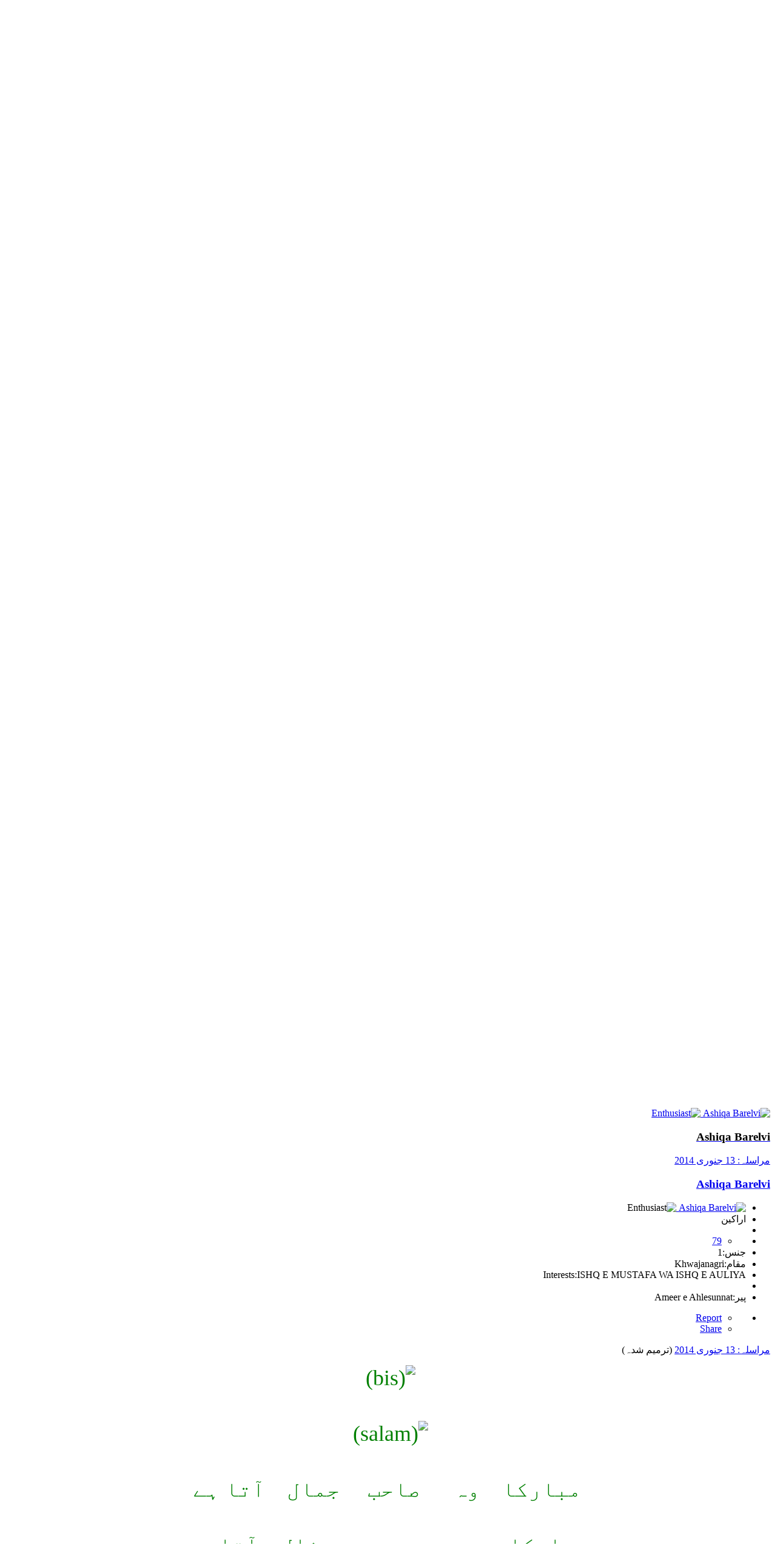

--- FILE ---
content_type: text/html;charset=UTF-8
request_url: https://www.islamimehfil.com/topic/21815-eid-e-meelaad-mubaarak/
body_size: 19058
content:
<!DOCTYPE html>
<html lang="ur-PK" dir="rtl">
	<head>
		<meta charset="utf-8">
        
		<title>Eid E Meelaad Mubaarak! - دیگر اسلامی مواد - IslamiMehfil</title>
		
			<script>
  (function(i,s,o,g,r,a,m){i['GoogleAnalyticsObject']=r;i[r]=i[r]||function(){
  (i[r].q=i[r].q||[]).push(arguments)},i[r].l=1*new Date();a=s.createElement(o),
  m=s.getElementsByTagName(o)[0];a.async=1;a.src=g;m.parentNode.insertBefore(a,m)
  })(window,document,'script','//www.google-analytics.com/analytics.js','ga');

  ga('create', 'UA-40466286-1', 'islamimehfil.com');
  ga('send', 'pageview');

</script>
		
		
		
		

	<meta name="viewport" content="width=device-width, initial-scale=1">


	
	
		<meta property="og:image" content="https://www.islamimehfil.com/uploads/monthly_2017_04/IM-FB-Logo.jpg.f909e58b9ecf598a7fa32580a99d9d83.jpg">
	


	<meta name="twitter:card" content="summary_large_image" />



	
		
			
				<meta property="og:title" content="Eid E Meelaad Mubaarak!">
			
		
	

	
		
			
				<meta property="og:type" content="website">
			
		
	

	
		
			
				<meta property="og:url" content="https://www.islamimehfil.com/topic/21815-eid-e-meelaad-mubaarak/">
			
		
	

	
		
			
				<meta name="description" content="مبارکا وہ صاحب جمال آتا ہے مبارکا وہ حسن بے مثال آتا ہے وہ جس کے نور کی شعاع سے جلے سورج مبارکا وہ شمس لازوال آتا ہے وہ جس کے اک اشارے پر ہی چر گیا چندا مبارکا وہ دین کا ہلال آتا ہے وہ جو ہے افضل انبیا میں اکمل انساں میں مبارکا کہ وہ ہی باکمال آتا ہے وہ جس کا خلق ہے عظیم اسوہ حسنہ مبارکا کہ وہ ہی...">
			
		
	

	
		
			
				<meta property="og:description" content="مبارکا وہ صاحب جمال آتا ہے مبارکا وہ حسن بے مثال آتا ہے وہ جس کے نور کی شعاع سے جلے سورج مبارکا وہ شمس لازوال آتا ہے وہ جس کے اک اشارے پر ہی چر گیا چندا مبارکا وہ دین کا ہلال آتا ہے وہ جو ہے افضل انبیا میں اکمل انساں میں مبارکا کہ وہ ہی باکمال آتا ہے وہ جس کا خلق ہے عظیم اسوہ حسنہ مبارکا کہ وہ ہی...">
			
		
	

	
		
			
				<meta property="og:updated_time" content="2014-01-13T17:24:22Z">
			
		
	

	
		
			
				<meta property="og:site_name" content="IslamiMehfil">
			
		
	

	
		
			
				<meta property="og:locale" content="ur_PK">
			
		
	


	
		<link rel="canonical" href="https://www.islamimehfil.com/topic/21815-eid-e-meelaad-mubaarak/" />
	

	
		<link as="style" rel="preload" href="https://www.islamimehfil.com/applications/core/interface/ckeditor/ckeditor/skins/ips/editor.css?t=O2EB" />
	

<link rel="alternate" type="application/rss+xml" title="IslamiMehfil Recent Topics" href="https://www.islamimehfil.com/rss/1-islamimehfil-recent-topics.xml/" />



<link rel="manifest" href="https://www.islamimehfil.com/manifest.webmanifest/">
<meta name="msapplication-config" content="https://www.islamimehfil.com/browserconfig.xml/">
<meta name="msapplication-starturl" content="/">
<meta name="application-name" content="IslamiMehfil">
<meta name="apple-mobile-web-app-title" content="IslamiMehfil">

	<meta name="theme-color" content="#ffffff">










<link rel="preload" href="//www.islamimehfil.com/applications/core/interface/font/fontawesome-webfont.woff2?v=4.7.0" as="font" crossorigin="anonymous">
		


	<link rel="preconnect" href="https://fonts.googleapis.com">
	<link rel="preconnect" href="https://fonts.gstatic.com" crossorigin>
	
		<link href="https://fonts.googleapis.com/css2?family=Inter:wght@300;400;500;600;700&display=swap" rel="stylesheet">
	



	<link rel='stylesheet' href='https://www.islamimehfil.com/uploads/css_built_8/341e4a57816af3ba440d891ca87450ff_framework.css?v=adb50d7de41763071075' media='all'>

	<link rel='stylesheet' href='https://www.islamimehfil.com/uploads/css_built_8/05e81b71abe4f22d6eb8d1a929494829_responsive.css?v=adb50d7de41763071075' media='all'>

	<link rel='stylesheet' href='https://www.islamimehfil.com/uploads/css_built_8/20446cf2d164adcc029377cb04d43d17_flags.css?v=adb50d7de41763071075' media='all'>

	<link rel='stylesheet' href='https://www.islamimehfil.com/uploads/css_built_8/90eb5adf50a8c640f633d47fd7eb1778_core.css?v=adb50d7de41763071075' media='all'>

	<link rel='stylesheet' href='https://www.islamimehfil.com/uploads/css_built_8/5a0da001ccc2200dc5625c3f3934497d_core_responsive.css?v=adb50d7de41763071075' media='all'>

	<link rel='stylesheet' href='https://www.islamimehfil.com/uploads/css_built_8/62e269ced0fdab7e30e026f1d30ae516_forums.css?v=adb50d7de41763071075' media='all'>

	<link rel='stylesheet' href='https://www.islamimehfil.com/uploads/css_built_8/76e62c573090645fb99a15a363d8620e_forums_responsive.css?v=adb50d7de41763071075' media='all'>

	<link rel='stylesheet' href='https://www.islamimehfil.com/uploads/css_built_8/ebdea0c6a7dab6d37900b9190d3ac77b_topics.css?v=adb50d7de41763071075' media='all'>





<link rel='stylesheet' href='https://www.islamimehfil.com/uploads/css_built_8/258adbb6e4f3e83cd3b355f84e3fa002_custom.css?v=adb50d7de41763071075' media='all'>




		
		

	</head>
	<body class='ipsApp ipsApp_front ipsJS_none ipsClearfix' data-controller='core.front.core.app' data-message="" data-pageApp='forums' data-pageLocation='front' data-pageModule='forums' data-pageController='topic' data-pageID='21815'  >
		
        

        

		<a href='#ipsLayout_mainArea' class='ipsHide' title='Go to main content on this page' accesskey='m'>Jump to content</a>
		





		<div id='ipsLayout_header' class='ipsClearfix'>
			<header>
				<div class='ipsLayout_container'>
					


<a href='https://www.islamimehfil.com/' id='elLogo' accesskey='1'><img src="https://www.islamimehfil.com/uploads/monthly_2024_02/IslamiMehfil-logo.png.abedeee7c4061365050a1057e3fc358f.png" alt='IslamiMehfil'></a>

					
						

	<ul id='elUserNav' class='ipsList_inline cSignedOut ipsResponsive_showDesktop'>
		
        
		
        
        
            
            <li id='elSignInLink'>
                <a href='https://www.islamimehfil.com/login/' data-ipsMenu-closeOnClick="false" data-ipsMenu id='elUserSignIn'>
                    پہلے سے رجسٹرڈ ہیں آپ؟ سائن ان کریں &nbsp;<i class='fa fa-caret-down'></i>
                </a>
                
<div id='elUserSignIn_menu' class='ipsMenu ipsMenu_auto ipsHide'>
	<form accept-charset='utf-8' method='post' action='https://www.islamimehfil.com/login/'>
		<input type="hidden" name="csrfKey" value="3ff74950ef581169c5d46486dd9b6bf2">
		<input type="hidden" name="ref" value="aHR0cHM6Ly93d3cuaXNsYW1pbWVoZmlsLmNvbS90b3BpYy8yMTgxNS1laWQtZS1tZWVsYWFkLW11YmFhcmFrLw==">
		<div data-role="loginForm">
			
			
			
				<div class='ipsColumns ipsColumns_noSpacing'>
					<div class='ipsColumn ipsColumn_wide' id='elUserSignIn_internal'>
						
<div class="ipsPad ipsForm ipsForm_vertical">
	<h4 class="ipsType_sectionHead">سائن اِن</h4>
	<br><br>
	<ul class='ipsList_reset'>
		<li class="ipsFieldRow ipsFieldRow_noLabel ipsFieldRow_fullWidth">
			
			
				<input type="text" placeholder="آپ کا فورم نام یا ای میل ایڈریس" name="auth" autocomplete="email">
			
		</li>
		<li class="ipsFieldRow ipsFieldRow_noLabel ipsFieldRow_fullWidth">
			<input type="password" placeholder="پاس ورڈ" name="password" autocomplete="current-password">
		</li>
		<li class="ipsFieldRow ipsFieldRow_checkbox ipsClearfix">
			<span class="ipsCustomInput">
				<input type="checkbox" name="remember_me" id="remember_me_checkbox" value="1" checked aria-checked="true">
				<span></span>
			</span>
			<div class="ipsFieldRow_content">
				<label class="ipsFieldRow_label" for="remember_me_checkbox">مجھے یاد رکھیں</label>
				<span class="ipsFieldRow_desc">دوسروں کیساتھ شیئرڈ کمپیوٹرز پر یہ آپشن استعمال نہ کریں</span>
			</div>
		</li>
		<li class="ipsFieldRow ipsFieldRow_fullWidth">
			<button type="submit" name="_processLogin" value="usernamepassword" class="ipsButton ipsButton_primary ipsButton_small" id="elSignIn_submit">سائن اِن</button>
			
				<p class="ipsType_right ipsType_small">
					
						<a href='https://www.islamimehfil.com/lostpassword/' data-ipsDialog data-ipsDialog-title='پاس ورڈ بھول گیا ہے؟'>
					
					پاس ورڈ بھول گیا ہے؟</a>
				</p>
			
		</li>
	</ul>
</div>
					</div>
					<div class='ipsColumn ipsColumn_wide'>
						<div class='ipsPadding' id='elUserSignIn_external'>
							<div class='ipsAreaBackground_light ipsPadding:half'>
								
								
									<div class='ipsType_center ipsMargin_top:half'>
										

<button type="submit" name="_processLogin" value="3" class='ipsButton ipsButton_verySmall ipsButton_fullWidth ipsSocial ipsSocial_google' style="background-color: #4285F4">
	
		<span class='ipsSocial_icon'>
			
				<i class='fa fa-google'></i>
			
		</span>
		<span class='ipsSocial_text'>گوگل اکاؤنٹ سے سائن اِن کریں</span>
	
</button>
									</div>
								
							</div>
						</div>
					</div>
				</div>
			
		</div>
	</form>
</div>
            </li>
            
        
		
			<li>
				
					<a href='https://www.islamimehfil.com/register/' data-ipsDialog data-ipsDialog-size='narrow' data-ipsDialog-title='رجسٹر کریں' id='elRegisterButton' class='ipsButton ipsButton_normal ipsButton_primary'>رجسٹر کریں</a>
				
			</li>
		
	</ul>

						
<ul class='ipsMobileHamburger ipsList_reset ipsResponsive_hideDesktop'>
	<li data-ipsDrawer data-ipsDrawer-drawerElem='#elMobileDrawer'>
		<a href='#' >
			
			
				
			
			
			
			<i class='fa fa-navicon'></i>
		</a>
	</li>
</ul>
					
				</div>
			</header>
			

	<nav data-controller='core.front.core.navBar' class=' ipsResponsive_showDesktop'>
		<div class='ipsNavBar_primary ipsLayout_container '>
			<ul data-role="primaryNavBar" class='ipsClearfix'>
				


	
		
		
			
		
		<li class='ipsNavBar_active' data-active id='elNavSecondary_1' data-role="navBarItem" data-navApp="core" data-navExt="CustomItem">
			
			
				<a href="https://www.islamimehfil.com"  data-navItem-id="1" data-navDefault>
					سرورق<span class='ipsNavBar_active__identifier'></span>
				</a>
			
			
				<ul class='ipsNavBar_secondary ' data-role='secondaryNavBar'>
					


	
		
		
			
		
		<li class='ipsNavBar_active' data-active id='elNavSecondary_8' data-role="navBarItem" data-navApp="forums" data-navExt="Forums">
			
			
				<a href="https://www.islamimehfil.com"  data-navItem-id="8" data-navDefault>
					فورمز<span class='ipsNavBar_active__identifier'></span>
				</a>
			
			
		</li>
	
	

	
		
		
		<li  id='elNavSecondary_10' data-role="navBarItem" data-navApp="core" data-navExt="Guidelines">
			
			
				<a href="https://www.islamimehfil.com/guidelines/"  data-navItem-id="10" >
					Guidelines<span class='ipsNavBar_active__identifier'></span>
				</a>
			
			
		</li>
	
	

	
		
		
		<li  id='elNavSecondary_11' data-role="navBarItem" data-navApp="core" data-navExt="StaffDirectory">
			
			
				<a href="https://www.islamimehfil.com/staff/"  data-navItem-id="11" >
					ناظمین<span class='ipsNavBar_active__identifier'></span>
				</a>
			
			
		</li>
	
	

	
		
		
		<li  id='elNavSecondary_12' data-role="navBarItem" data-navApp="core" data-navExt="OnlineUsers">
			
			
				<a href="https://www.islamimehfil.com/online/"  data-navItem-id="12" >
					اس وقت آن لائن اراکین<span class='ipsNavBar_active__identifier'></span>
				</a>
			
			
		</li>
	
	

	
		
		
		<li  id='elNavSecondary_13' data-role="navBarItem" data-navApp="core" data-navExt="Leaderboard">
			
			
				<a href="https://www.islamimehfil.com/leaderboard/"  data-navItem-id="13" >
					لیڈر بورڈ<span class='ipsNavBar_active__identifier'></span>
				</a>
			
			
		</li>
	
	

					<li class='ipsHide' id='elNavigationMore_1' data-role='navMore'>
						<a href='#' data-ipsMenu data-ipsMenu-appendTo='#elNavigationMore_1' id='elNavigationMore_1_dropdown'>More <i class='fa fa-caret-down'></i></a>
						<ul class='ipsHide ipsMenu ipsMenu_auto' id='elNavigationMore_1_dropdown_menu' data-role='moreDropdown'></ul>
					</li>
				</ul>
			
		</li>
	
	

	
		
		
		<li  id='elNavSecondary_2' data-role="navBarItem" data-navApp="core" data-navExt="CustomItem">
			
			
				<a href="https://www.islamimehfil.com/discover/"  data-navItem-id="2" >
					سرگرمی<span class='ipsNavBar_active__identifier'></span>
				</a>
			
			
				<ul class='ipsNavBar_secondary ipsHide' data-role='secondaryNavBar'>
					


	
		
		
		<li  id='elNavSecondary_3' data-role="navBarItem" data-navApp="core" data-navExt="AllActivity">
			
			
				<a href="https://www.islamimehfil.com/discover/"  data-navItem-id="3" >
					تمام سرگرمیاں<span class='ipsNavBar_active__identifier'></span>
				</a>
			
			
		</li>
	
	

	
	

	
	

	
	

	
		
		
		<li  id='elNavSecondary_7' data-role="navBarItem" data-navApp="core" data-navExt="Search">
			
			
				<a href="https://www.islamimehfil.com/search/"  data-navItem-id="7" >
					تلاش کریں<span class='ipsNavBar_active__identifier'></span>
				</a>
			
			
		</li>
	
	

					<li class='ipsHide' id='elNavigationMore_2' data-role='navMore'>
						<a href='#' data-ipsMenu data-ipsMenu-appendTo='#elNavigationMore_2' id='elNavigationMore_2_dropdown'>More <i class='fa fa-caret-down'></i></a>
						<ul class='ipsHide ipsMenu ipsMenu_auto' id='elNavigationMore_2_dropdown_menu' data-role='moreDropdown'></ul>
					</li>
				</ul>
			
		</li>
	
	

	
		
		
		<li  id='elNavSecondary_14' data-role="navBarItem" data-navApp="core" data-navExt="Leaderboard">
			
			
				<a href="https://www.islamimehfil.com/leaderboard/"  data-navItem-id="14" >
					لیڈر بورڈ<span class='ipsNavBar_active__identifier'></span>
				</a>
			
			
		</li>
	
	

	
	

	
	

				<li class='ipsHide' id='elNavigationMore' data-role='navMore'>
					<a href='#' data-ipsMenu data-ipsMenu-appendTo='#elNavigationMore' id='elNavigationMore_dropdown'>More</a>
					<ul class='ipsNavBar_secondary ipsHide' data-role='secondaryNavBar'>
						<li class='ipsHide' id='elNavigationMore_more' data-role='navMore'>
							<a href='#' data-ipsMenu data-ipsMenu-appendTo='#elNavigationMore_more' id='elNavigationMore_more_dropdown'>More <i class='fa fa-caret-down'></i></a>
							<ul class='ipsHide ipsMenu ipsMenu_auto' id='elNavigationMore_more_dropdown_menu' data-role='moreDropdown'></ul>
						</li>
					</ul>
				</li>
<li><a href="https://www.islamieducation.com/" target="_blank">IslamiEducation</a></li>
<li><a href="https://www.khatmenabowat.com/" target="_blank">KhatmeNabowat</a></li>
<li><a href="https://www.sunnispeeches.com/" target="_blank">SunniSpeeches</a></li>
			</ul>
			

	<div id="elSearchWrapper">
		<div id='elSearch' data-controller="core.front.core.quickSearch">
			<form accept-charset='utf-8' action='//www.islamimehfil.com/search/?do=quicksearch' method='post'>
                <input type='search' id='elSearchField' placeholder='تلاش...' name='q' autocomplete='off' aria-label='تلاش کریں'>
                <details class='cSearchFilter'>
                    <summary class='cSearchFilter__text'></summary>
                    <ul class='cSearchFilter__menu'>
                        
                        <li><label><input type="radio" name="type" value="all" ><span class='cSearchFilter__menuText'>Everywhere</span></label></li>
                        
                            
                                <li><label><input type="radio" name="type" value='contextual_{&quot;type&quot;:&quot;forums_topic&quot;,&quot;nodes&quot;:30}' checked><span class='cSearchFilter__menuText'>یہ فورم</span></label></li>
                            
                                <li><label><input type="radio" name="type" value='contextual_{&quot;type&quot;:&quot;forums_topic&quot;,&quot;item&quot;:21815}' checked><span class='cSearchFilter__menuText'>This Topic</span></label></li>
                            
                        
                        
                            <li><label><input type="radio" name="type" value="core_statuses_status"><span class='cSearchFilter__menuText'>اسٹیٹس اپڈیٹ</span></label></li>
                        
                            <li><label><input type="radio" name="type" value="forums_topic"><span class='cSearchFilter__menuText'>ٹاپکس</span></label></li>
                        
                            <li><label><input type="radio" name="type" value="core_members"><span class='cSearchFilter__menuText'>Members</span></label></li>
                        
                    </ul>
                </details>
				<button class='cSearchSubmit' type="submit" aria-label='تلاش کریں'><i class="fa fa-search"></i></button>
			</form>
		</div>
	</div>

		</div>
	</nav>

			
<ul id='elMobileNav' class='ipsResponsive_hideDesktop' data-controller='core.front.core.mobileNav'>
	
		
			
			
				
				
			
				
				
			
				
					<li id='elMobileBreadcrumb'>
						<a href='https://www.islamimehfil.com/forum/30-%D8%AF%DB%8C%DA%AF%D8%B1-%D8%A7%D8%B3%D9%84%D8%A7%D9%85%DB%8C-%D9%85%D9%88%D8%A7%D8%AF/'>
							<span>دیگر اسلامی مواد</span>
						</a>
					</li>
				
				
			
				
				
			
		
	
	
	
	<li >
		<a data-action="defaultStream" href='https://www.islamimehfil.com/discover/'><i class="fa fa-newspaper-o" aria-hidden="true"></i></a>
	</li>

	

	
		<li class='ipsJS_show'>
			<a href='https://www.islamimehfil.com/search/'><i class='fa fa-search'></i></a>
		</li>
	
</ul>
		</div>
		<main id='ipsLayout_body' class='ipsLayout_container'>
          
          <div dir="rtl" style="padding: 30px 0 15px;">
        <a href="https://library.islamieducation.com" class="banner-link" target="_blank">
            <div class="islami-banner">
            <div class="corner-decoration top-left"></div>
            <div class="corner-decoration bottom-right"></div>

            <div class="banner-content">
                <h1 class="banner-title">اسلامی لائبریری</h1>
                <h2 class="banner-subtitle">اسلامی کتب و مضامین کا مجموعہ</h2>
            <p class="banner-description">
                    نامور علمائے اہلسنت کی قیمتی کتب، مضمون اور اسلامی مواد پر مشتمل مکمل لائبریری۔ اردو زبان میں اسلامی تعلیمات کا ذخیرہ۔
                </p>

                <div class="banner-stats">
                    <div class="stat-item">
                        <span class="stat-number">50+</span>
                        <span class="stat-label">اسلامی کتب</span>
                    </div>
                    <div class="stat-item">
                        <span class="stat-number">15+</span>
                        <span class="stat-label">مصنفین</span>
                    </div>
                    <div class="stat-item">
                        <span class="stat-number">25+</span>
                        <span class="stat-label">مضامین</span>
                    </div>
                </div>

                <span class="banner-button">فوری دیکھیں</span>
            </div>
            </div>
        </a>
    </div>
			<div id='ipsLayout_contentArea'>
				<div id='ipsLayout_contentWrapper'>
					
<nav class='ipsBreadcrumb ipsBreadcrumb_top ipsFaded_withHover'>
	

	<ul class='ipsList_inline ipsPos_right'>
		
		<li >
			<a data-action="defaultStream" class='ipsType_light '  href='https://www.islamimehfil.com/discover/'><i class="fa fa-newspaper-o" aria-hidden="true"></i> <span>تمام سرگرمیاں</span></a>
		</li>
		
	</ul>

	<ul data-role="breadcrumbList">
		<li>
			<a title="سرورق" href='https://www.islamimehfil.com/'>
				<span>سرورق <i class='fa fa-angle-right'></i></span>
			</a>
		</li>
		
		
			<li>
				
					<a href='https://www.islamimehfil.com/forum/1-urdu-forums/'>
						<span>اردو فورم <i class='fa fa-angle-right' aria-hidden="true"></i></span>
					</a>
				
			</li>
		
			<li>
				
					<a href='https://www.islamimehfil.com/forum/127-urdu-literature/'>
						<span>اردو ادب <i class='fa fa-angle-right' aria-hidden="true"></i></span>
					</a>
				
			</li>
		
			<li>
				
					<a href='https://www.islamimehfil.com/forum/30-%D8%AF%DB%8C%DA%AF%D8%B1-%D8%A7%D8%B3%D9%84%D8%A7%D9%85%DB%8C-%D9%85%D9%88%D8%A7%D8%AF/'>
						<span>دیگر اسلامی مواد <i class='fa fa-angle-right' aria-hidden="true"></i></span>
					</a>
				
			</li>
		
			<li>
				
					Eid E Meelaad Mubaarak!
				
			</li>
		
	</ul>
</nav>
					
					<div id='ipsLayout_mainArea'>
						
						
						
						

	




						



<div class='ipsPageHeader ipsResponsive_pull ipsBox ipsPadding sm:ipsPadding:half ipsMargin_bottom'>
		
	
	<div class='ipsFlex ipsFlex-ai:center ipsFlex-fw:wrap ipsGap:4'>
		<div class='ipsFlex-flex:11'>
			<h1 class='ipsType_pageTitle ipsContained_container'>
				

				
				
					<span class='ipsType_break ipsContained'>
						<span>Eid E Meelaad Mubaarak!</span>
					</span>
				
			</h1>
			
			
		</div>
		
	</div>
	<hr class='ipsHr'>
	<div class='ipsPageHeader__meta ipsFlex ipsFlex-jc:between ipsFlex-ai:center ipsFlex-fw:wrap ipsGap:3'>
		<div class='ipsFlex-flex:11'>
			<div class='ipsPhotoPanel ipsPhotoPanel_mini ipsPhotoPanel_notPhone ipsClearfix'>
				


	<a href="https://www.islamimehfil.com/profile/14773-ashiqa-barelvi/" rel="nofollow" data-ipsHover data-ipsHover-width="370" data-ipsHover-target="https://www.islamimehfil.com/profile/14773-ashiqa-barelvi/?do=hovercard" class="ipsUserPhoto ipsUserPhoto_mini" title="Go to Ashiqa Barelvi's profile">
		<img src='https://www.islamimehfil.com/uploads/profile/photo-thumb-14773.jpg' alt='Ashiqa Barelvi' loading="lazy">
	</a>

				<div>
					<p class='ipsType_reset ipsType_blendLinks'>
						<span class='ipsType_normal'>
						
							<strong>


<a href='https://www.islamimehfil.com/profile/14773-ashiqa-barelvi/' rel="nofollow" data-ipsHover data-ipsHover-width='370' data-ipsHover-target='https://www.islamimehfil.com/profile/14773-ashiqa-barelvi/?do=hovercard&amp;referrer=https%253A%252F%252Fwww.islamimehfil.com%252Ftopic%252F21815-eid-e-meelaad-mubaarak%252F' title="Go to Ashiqa Barelvi's profile" class="ipsType_break">Ashiqa Barelvi</a> نے پوسٹ کی</strong><br />
							<span class='ipsType_light'><time datetime='2014-01-13T14:53:33Z' title='13/01/2014 14:53' data-short='12 yr'>13 جنوری 2014</time>  - فورم: <a href="https://www.islamimehfil.com/forum/30-%D8%AF%DB%8C%DA%AF%D8%B1-%D8%A7%D8%B3%D9%84%D8%A7%D9%85%DB%8C-%D9%85%D9%88%D8%A7%D8%AF/">دیگر اسلامی مواد</a></span>
						
						</span>
					</p>
				</div>
			</div>
		</div>
		
			<div class='ipsFlex-flex:01 ipsResponsive_hidePhone'>
				<div class='ipsShareLinks'>
					
						


    <a href='#elShareItem_105689794_menu' id='elShareItem_105689794' data-ipsMenu class='ipsShareButton ipsButton ipsButton_verySmall ipsButton_link ipsButton_link--light'>
        <span><i class='fa fa-share-alt'></i></span> &nbsp;Share
    </a>

    <div class='ipsPadding ipsMenu ipsMenu_auto ipsHide' id='elShareItem_105689794_menu' data-controller="core.front.core.sharelink">
        <ul class='ipsList_inline'>
            
                <li>
<a href="https://www.linkedin.com/shareArticle?mini=true&amp;url=https%3A%2F%2Fwww.islamimehfil.com%2Ftopic%2F21815-eid-e-meelaad-mubaarak%2F&amp;title=Eid+E+Meelaad+Mubaarak%21" rel="nofollow noopener" class="cShareLink cShareLink_linkedin" target="_blank" data-role="shareLink" title='Share on LinkedIn' data-ipsTooltip>
	<i class="fa fa-linkedin"></i>
</a></li>
            
                <li>
<a href="https://x.com/share?url=https%3A%2F%2Fwww.islamimehfil.com%2Ftopic%2F21815-eid-e-meelaad-mubaarak%2F" class="cShareLink cShareLink_x" target="_blank" data-role="shareLink" title='Share on X' data-ipsTooltip rel='nofollow noopener'>
    <i class="fa fa-x"></i>
</a></li>
            
                <li>
<a href="https://www.facebook.com/sharer/sharer.php?u=https%3A%2F%2Fwww.islamimehfil.com%2Ftopic%2F21815-eid-e-meelaad-mubaarak%2F" class="cShareLink cShareLink_facebook" target="_blank" data-role="shareLink" title='Share on Facebook' data-ipsTooltip rel='noopener nofollow'>
	<i class="fa fa-facebook"></i>
</a></li>
            
                <li>
<a href="https://www.reddit.com/submit?url=https%3A%2F%2Fwww.islamimehfil.com%2Ftopic%2F21815-eid-e-meelaad-mubaarak%2F&amp;title=Eid+E+Meelaad+Mubaarak%21" rel="nofollow noopener" class="cShareLink cShareLink_reddit" target="_blank" title='Share on Reddit' data-ipsTooltip>
	<i class="fa fa-reddit"></i>
</a></li>
            
                <li>
<a href="/cdn-cgi/l/email-protection#[base64]" rel='nofollow' class='cShareLink cShareLink_email' title='Share via email' data-ipsTooltip>
	<i class="fa fa-envelope"></i>
</a></li>
            
                <li>
<a href="https://pinterest.com/pin/create/button/?url=https://www.islamimehfil.com/topic/21815-eid-e-meelaad-mubaarak/&amp;media=https://www.islamimehfil.com/uploads/monthly_2017_04/IM-FB-Logo.jpg.f909e58b9ecf598a7fa32580a99d9d83.jpg" class="cShareLink cShareLink_pinterest" rel="nofollow noopener" target="_blank" data-role="shareLink" title='Share on Pinterest' data-ipsTooltip>
	<i class="fa fa-pinterest"></i>
</a></li>
            
        </ul>
        
            <hr class='ipsHr'>
            <button class='ipsHide ipsButton ipsButton_verySmall ipsButton_light ipsButton_fullWidth ipsMargin_top:half' data-controller='core.front.core.webshare' data-role='webShare' data-webShareTitle='Eid E Meelaad Mubaarak!' data-webShareText='Eid E Meelaad Mubaarak!' data-webShareUrl='https://www.islamimehfil.com/topic/21815-eid-e-meelaad-mubaarak/'>More sharing options...</button>
        
    </div>

					
					
                    

					



					



<div data-followApp='forums' data-followArea='topic' data-followID='21815' data-controller='core.front.core.followButton'>
	

	<a href='https://www.islamimehfil.com/login/' rel="nofollow" class="ipsFollow ipsPos_middle ipsButton ipsButton_light ipsButton_verySmall ipsButton_disabled" data-role="followButton" data-ipsTooltip title='فولو کرنے کیلئے سائن اِن کریں'>
		<span>Followers</span>
		<span class='ipsCommentCount'>0</span>
	</a>

</div>
				</div>
			</div>
					
	</div>
	
	
</div>








<div class='ipsClearfix'>
	<ul class="ipsToolList ipsToolList_horizontal ipsClearfix ipsSpacer_both ">
		
			<li class='ipsToolList_primaryAction'>
				<span data-controller='forums.front.topic.reply'>
					
						<a href='#replyForm' rel="nofollow" class='ipsButton ipsButton_important ipsButton_medium ipsButton_fullWidth' data-action='replyToTopic'>اس ٹاپک پر جواب دیں</a>
					
				</span>
			</li>
		
		
			<li class='ipsResponsive_hidePhone'>
				
					<a href="https://www.islamimehfil.com/forum/30-%D8%AF%DB%8C%DA%AF%D8%B1-%D8%A7%D8%B3%D9%84%D8%A7%D9%85%DB%8C-%D9%85%D9%88%D8%A7%D8%AF/?do=add" rel="nofollow" class='ipsButton ipsButton_link ipsButton_medium ipsButton_fullWidth' title='اس فورم میں نیا ٹاپک شروع کریں'>نیا ٹاپک شروع کریں</a>
				
			</li>
		
		
	</ul>
</div>

<div id='comments' data-controller='core.front.core.commentFeed,forums.front.topic.view, core.front.core.ignoredComments' data-autoPoll data-baseURL='https://www.islamimehfil.com/topic/21815-eid-e-meelaad-mubaarak/' data-lastPage data-feedID='topic-21815' class='cTopic ipsClear ipsSpacer_top'>
	
			
	

	

<div data-controller='core.front.core.recommendedComments' data-url='https://www.islamimehfil.com/topic/21815-eid-e-meelaad-mubaarak/?recommended=comments' class='ipsRecommendedComments ipsHide'>
	<div data-role="recommendedComments">
		<h2 class='ipsType_sectionHead ipsType_large ipsType_bold ipsMargin_bottom'>تجویز کردہ جواب</h2>
		
	</div>
</div>
	
	<div id="elPostFeed" data-role='commentFeed' data-controller='core.front.core.moderation' >
		<form action="https://www.islamimehfil.com/topic/21815-eid-e-meelaad-mubaarak/?csrfKey=3ff74950ef581169c5d46486dd9b6bf2&amp;do=multimodComment" method="post" data-ipsPageAction data-role='moderationTools'>
			
			
				

					

					
					



<a id='comment-93230'></a>
<article  id='elComment_93230' class='cPost ipsBox ipsResponsive_pull  ipsComment  ipsComment_parent ipsClearfix ipsClear ipsColumns ipsColumns_noSpacing ipsColumns_collapsePhone    '>
	

	

	<div class='cAuthorPane_mobile ipsResponsive_showPhone'>
		<div class='cAuthorPane_photo'>
			<div class='cAuthorPane_photoWrap'>
				


	<a href="https://www.islamimehfil.com/profile/14773-ashiqa-barelvi/" rel="nofollow" data-ipsHover data-ipsHover-width="370" data-ipsHover-target="https://www.islamimehfil.com/profile/14773-ashiqa-barelvi/?do=hovercard" class="ipsUserPhoto ipsUserPhoto_large" title="Go to Ashiqa Barelvi's profile">
		<img src='https://www.islamimehfil.com/uploads/profile/photo-thumb-14773.jpg' alt='Ashiqa Barelvi' loading="lazy">
	</a>

				
				
					<a href="https://www.islamimehfil.com/profile/14773-ashiqa-barelvi/badges/" rel="nofollow">
						
<img src='https://www.islamimehfil.com/uploads/monthly_2024_02/6_Enthusiast.svg' loading="lazy" alt="Enthusiast" class="cAuthorPane_badge cAuthorPane_badge--rank ipsOutline ipsOutline:2px" data-ipsTooltip title="Rank: Enthusiast (6/14)">
					</a>
				
			</div>
		</div>
		<div class='cAuthorPane_content'>
			<h3 class='ipsType_sectionHead cAuthorPane_author ipsType_break ipsType_blendLinks ipsFlex ipsFlex-ai:center'>
				


<a href='https://www.islamimehfil.com/profile/14773-ashiqa-barelvi/' rel="nofollow" data-ipsHover data-ipsHover-width='370' data-ipsHover-target='https://www.islamimehfil.com/profile/14773-ashiqa-barelvi/?do=hovercard&amp;referrer=https%253A%252F%252Fwww.islamimehfil.com%252Ftopic%252F21815-eid-e-meelaad-mubaarak%252F' title="Go to Ashiqa Barelvi's profile" class="ipsType_break"><span style='color:black'>Ashiqa Barelvi</span></a>
			</h3>
			<div class='ipsType_light ipsType_reset'>
				<a href='https://www.islamimehfil.com/topic/21815-eid-e-meelaad-mubaarak/?do=findComment&amp;comment=93230' rel="nofollow" class='ipsType_blendLinks'>مراسلہ: <time datetime='2014-01-13T14:53:33Z' title='13/01/2014 14:53' data-short='12 yr'>13 جنوری 2014</time></a>
				
			</div>
		</div>
	</div>
	<aside class='ipsComment_author cAuthorPane ipsColumn ipsColumn_medium ipsResponsive_hidePhone'>
		<h3 class='ipsType_sectionHead cAuthorPane_author ipsType_blendLinks ipsType_break'><strong>


<a href='https://www.islamimehfil.com/profile/14773-ashiqa-barelvi/' rel="nofollow" data-ipsHover data-ipsHover-width='370' data-ipsHover-target='https://www.islamimehfil.com/profile/14773-ashiqa-barelvi/?do=hovercard&amp;referrer=https%253A%252F%252Fwww.islamimehfil.com%252Ftopic%252F21815-eid-e-meelaad-mubaarak%252F' title="Go to Ashiqa Barelvi's profile" class="ipsType_break">Ashiqa Barelvi</a></strong>
			
		</h3>
		<ul class='cAuthorPane_info ipsList_reset'>
			<li data-role='photo' class='cAuthorPane_photo'>
				<div class='cAuthorPane_photoWrap'>
					


	<a href="https://www.islamimehfil.com/profile/14773-ashiqa-barelvi/" rel="nofollow" data-ipsHover data-ipsHover-width="370" data-ipsHover-target="https://www.islamimehfil.com/profile/14773-ashiqa-barelvi/?do=hovercard" class="ipsUserPhoto ipsUserPhoto_large" title="Go to Ashiqa Barelvi's profile">
		<img src='https://www.islamimehfil.com/uploads/profile/photo-thumb-14773.jpg' alt='Ashiqa Barelvi' loading="lazy">
	</a>

					
					
						
<img src='https://www.islamimehfil.com/uploads/monthly_2024_02/6_Enthusiast.svg' loading="lazy" alt="Enthusiast" class="cAuthorPane_badge cAuthorPane_badge--rank ipsOutline ipsOutline:2px" data-ipsTooltip title="Rank: Enthusiast (6/14)">
					
				</div>
			</li>
			
				<li data-role='group'><span style='color:black'>اراکین</span></li>
				
					<li data-role='group-icon'><img src='https://www.islamimehfil.com/uploads/monthly_2017_04/badge-member.png.26a7f08eb74d64634a76200fa870b195.png' alt='' class='cAuthorGroupIcon'></li>
				
			
			
				<li data-role='stats' class='ipsMargin_top'>
					<ul class="ipsList_reset ipsType_light ipsFlex ipsFlex-ai:center ipsFlex-jc:center ipsGap_row:2 cAuthorPane_stats">
						<li>
							
								<a href="https://www.islamimehfil.com/profile/14773-ashiqa-barelvi/content/" rel="nofollow" title="79 پوسٹس" data-ipsTooltip class="ipsType_blendLinks">
							
								<i class="fa fa-comment"></i> 79
							
								</a>
							
						</li>
						
					</ul>
				</li>
			
			
				

	
	<li data-role='custom-field' class='ipsResponsive_hidePhone ipsType_break'>
		
<span class='ft'>جنس:</span><span class='fc'>1</span>
	</li>
	
	<li data-role='custom-field' class='ipsResponsive_hidePhone ipsType_break'>
		
<span class='ft'>مقام:</span><span class='fc'>Khwajanagri</span>
	</li>
	
	<li data-role='custom-field' class='ipsResponsive_hidePhone ipsType_break'>
		
<span class='ft'>Interests:</span><span class='fc'>ISHQ E MUSTAFA WA ISHQ E AULIYA</span>
	</li>
	

	
	<li data-role='custom-field' class='ipsResponsive_hidePhone ipsType_break'>
		
	</li>
	
	<li data-role='custom-field' class='ipsResponsive_hidePhone ipsType_break'>
		
<span class='ft'>پیر:</span><span class='fc'>Ameer e Ahlesunnat</span>
	</li>
	

			
		</ul>
	</aside>
	<div class='ipsColumn ipsColumn_fluid ipsMargin:none'>
		

<div id='comment-93230_wrap' data-controller='core.front.core.comment' data-commentApp='forums' data-commentType='forums' data-commentID="93230" data-quoteData='{&quot;userid&quot;:14773,&quot;username&quot;:&quot;Ashiqa Barelvi&quot;,&quot;timestamp&quot;:1389624813,&quot;contentapp&quot;:&quot;forums&quot;,&quot;contenttype&quot;:&quot;forums&quot;,&quot;contentid&quot;:21815,&quot;contentclass&quot;:&quot;forums_Topic&quot;,&quot;contentcommentid&quot;:93230}' class='ipsComment_content ipsType_medium'>

	<div class='ipsComment_meta ipsType_light ipsFlex ipsFlex-ai:center ipsFlex-jc:between ipsFlex-fd:row-reverse'>
		<div class='ipsType_light ipsType_reset ipsType_blendLinks ipsComment_toolWrap'>
			<div class='ipsResponsive_hidePhone ipsComment_badges'>
				<ul class='ipsList_reset ipsFlex ipsFlex-jc:end ipsFlex-fw:wrap ipsGap:2 ipsGap_row:1'>
					
					
					
					
					
				</ul>
			</div>
			<ul class='ipsList_reset ipsComment_tools'>
				<li>
					<a href='#elControls_93230_menu' class='ipsComment_ellipsis' id='elControls_93230' title='More options...' data-ipsMenu data-ipsMenu-appendTo='#comment-93230_wrap'><i class='fa fa-ellipsis-h'></i></a>
					<ul id='elControls_93230_menu' class='ipsMenu ipsMenu_narrow ipsHide'>
						
							<li class='ipsMenu_item'><a href='https://www.islamimehfil.com/topic/21815-eid-e-meelaad-mubaarak/?do=reportComment&amp;comment=93230' data-ipsDialog data-ipsDialog-remoteSubmit data-ipsDialog-size='medium' data-ipsDialog-flashMessage='Thanks for your report.' data-ipsDialog-title="پوسٹ کو رپورٹ کریں" data-action='reportComment' title='Report this content'>Report</a></li>
						
						
							<li class='ipsMenu_item'><a href='https://www.islamimehfil.com/topic/21815-eid-e-meelaad-mubaarak/' title='Share this post' data-ipsDialog data-ipsDialog-size='narrow' data-ipsDialog-content='#elShareComment_93230_menu' data-ipsDialog-title="Share this post" id='elSharePost_93230' data-role='shareComment'>Share</a></li>
						
                        
						
						
						
							
								
							
							
							
							
							
							
						
					</ul>
				</li>
				
			</ul>
		</div>

		<div class='ipsType_reset ipsResponsive_hidePhone'>
			<a href='https://www.islamimehfil.com/topic/21815-eid-e-meelaad-mubaarak/?do=findComment&amp;comment=93230' rel="nofollow" class='ipsType_blendLinks'>مراسلہ: <time datetime='2014-01-13T14:53:33Z' title='13/01/2014 14:53' data-short='12 yr'>13 جنوری 2014</time></a>
			
			<span class='ipsResponsive_hidePhone'>
				
					(ترمیم شدہ)
				
				
			</span>
		</div>
	</div>

	

    

	<div class='cPost_contentWrap'>
		
		<div data-role='commentContent' class='ipsType_normal ipsType_richText ipsPadding_bottom ipsContained' data-controller='core.front.core.lightboxedImages'>
			
<p style="text-align:center;"><span style="font-family:'nafees web naskh';"><span style="font-size:36px;"><span style="color:#008000;"> <img src="https://www.islamimehfil.com/uploads/emoticons/default_bismillah.gif" alt="(bis)" /> </span></span></span></p>
<br /><p style="text-align:center;"><span style="font-family:'nafees web naskh';"><span style="font-size:36px;"><span style="color:#008000;"> <img src="https://www.islamimehfil.com/uploads/emoticons/default_salam.gif" alt="(salam)" /> </span></span></span></p>
<br /><p style="text-align:center;"><span style="font-family:'nafees web naskh';"><span style="font-size:36px;"><span style="color:#008000;"><span>مبارکا    وہ      صاحب     جمال    آتا ہے</span></span></span></span></p>
<br /><p style="text-align:center;"><span style="font-family:'nafees web naskh';"><span style="font-size:36px;"><span style="color:#008000;"><span>مبارکا      وہ   حسن   بے   مثال    آتا ہے </span></span></span></span></p>
<br /><p style="text-align:center;"><span style="font-family:'nafees web naskh';"><span style="font-size:36px;"><span style="color:#008000;"><span>وہ جس کے نور کی شعاع سے جلے سورج </span></span></span></span></p>
<br /><p style="text-align:center;"><span style="font-family:'nafees web naskh';"><span style="font-size:36px;"><span style="color:#008000;"><span>مبارکا      وہ      شمس    لازوال    آتا ہے </span></span></span></span></p>
<br /><p style="text-align:center;"><span style="font-family:'nafees web naskh';"><span style="font-size:36px;"><span style="color:#008000;"><span>وہ  جس کے اک اشارے پر ہی چر گیا چندا </span></span></span></span></p>
<br /><p style="text-align:center;"><span style="font-family:'nafees web naskh';"><span style="font-size:36px;"><span style="color:#008000;"><span>مبارکا      وہ    دین    کا      ہلال   آتا ہے </span></span></span></span></p>
<br /><p style="text-align:center;"><span style="font-family:'nafees web naskh';"><span style="font-size:36px;"><span style="color:#008000;"><span>وہ  جو ہے افضل  انبیا میں اکمل انساں میں </span></span></span></span></p>
<br /><p style="text-align:center;"><span style="font-family:'nafees web naskh';"><span style="font-size:36px;"><span style="color:#008000;"><span>مبارکا    کہ     وہ     ہی   باکمال   آتا ہے </span></span></span></span></p>
<br /><p style="text-align:center;"><span style="font-family:'nafees web naskh';"><span style="font-size:36px;"><span style="color:#008000;"><span>وہ   جس  کا  خلق  ہے  عظیم  اسوہ  حسنہ </span></span></span></span></p>
<br /><p style="text-align:center;"><span style="font-family:'nafees web naskh';"><span style="font-size:36px;"><span style="color:#008000;"><span>مبارکا   کہ   وہ  ہی  خوش خصال   آتا ہے </span></span></span></span></p>
<br /><p style="text-align:center;"><span style="font-family:'nafees web naskh';"><span style="font-size:36px;"><span style="color:#008000;"><span>وہ   جس کا  ذکر گھولتا ہے شہد کانوں میں </span></span></span></span></p>
<br /><p style="text-align:center;"><span style="font-family:'nafees web naskh';"><span style="font-size:36px;"><span style="color:#008000;"><span>مبارکا  کہ    وہ   ہی  خوش  مقال   آتا ہے </span></span></span></span></p>
<br /><p style="text-align:center;"><span style="font-family:'nafees web naskh';"><span style="font-size:36px;"><span style="color:#008000;"><span>خوش   آمدید    مرحبا   و   اھلا   و   سہلا </span></span></span></span></p>
<br /><p style="text-align:center;"><span style="font-family:'nafees web naskh';"><span style="font-size:36px;"><span style="color:#008000;"><span>مبارکا      حبیب     ذو     الجلال   آتا ہے </span></span></span></span></p>
<br /><p style="text-align:center;"><span style="font-family:'nafees web naskh';"><span style="font-size:36px;"><span style="color:#008000;"><span>مبارکا    ربیع    الاول     آ    گیا      بارہ </span></span></span></span></p>
<br /><p style="text-align:center;"><span style="font-family:'nafees web naskh';"><span style="font-size:36px;"><span style="color:#008000;"><span>مبارکا     کہ    آمنہ <img src="https://www.islamimehfil.com/uploads/emoticons/default_raa.gif" alt="(raa)" /></span>     کا   لال  آتا ہے </span></span></span></p>
<br /><p style="text-align:center;"><span style="color:rgb(0,128,0);font-size:36px;font-family:'nafees web naskh';"> </span><span style="font-family:'nafees web naskh';"><span style="font-size:36px;"><span style="color:#008000;"> <img src="https://www.islamimehfil.com/uploads/emoticons/default_saw.gif" alt="(saw)" /></span></span></span><span style="color:rgb(0,128,0);font-size:36px;font-family:'nafees web naskh';">  <img src="https://www.islamimehfil.com/uploads/emoticons/default_saw.gif" alt="(saw)" /></span><span style="color:rgb(0,128,0);font-family:'nafees web naskh';font-size:36px;">  <img src="https://www.islamimehfil.com/uploads/emoticons/default_saw.gif" alt="(saw)" /></span><span style="font-size:18px;"><span style="color:rgb(0,128,0);font-family:'nafees web naskh';">  <img src="https://www.islamimehfil.com/uploads/emoticons/default_saw.gif" alt="(saw)" /></span><span style="color:rgb(0,128,0);font-family:'nafees web naskh';">  <img src="https://www.islamimehfil.com/uploads/emoticons/default_saw.gif" alt="(saw)" /></span><span style="color:rgb(0,128,0);font-family:'nafees web naskh';">  <img src="https://www.islamimehfil.com/uploads/emoticons/default_saw.gif" alt="(saw)" /></span><span style="color:rgb(0,128,0);font-family:'nafees web naskh';"> </span><span style="color:rgb(0,128,0);font-family:'nafees web naskh';"> </span></span></p>
<br /><p style="text-align:center;"><span style="font-size:18px;"><span style="color:#ff0000;">علمی غلطی کی اصلاح کریں </span></span></p>
<br /><p style="text-align:center;"><span style="font-size:36px;"><span style="color:#4b0082;">تمام عاشقان مصطفیٰ</span> <img src="https://www.islamimehfil.com/uploads/emoticons/default_saw.gif" alt="(saw)" /><span style="color:rgb(75,0,130);"> </span><span style="color:rgb(75,0,130);">کو  عید میلاد بہت بہت  مبارک ہو</span></span></p>


			
				

<span class='ipsType_reset ipsType_medium ipsType_light' data-excludequote>
	<strong>Edited <time datetime='2014-01-13T14:56:35Z' title='13/01/2014 14:56' data-short='12 yr'>13 جنوری 2014</time> by Ashiqa Barelvi</strong>
	
	
</span>
			
		</div>

		
			<div class='ipsItemControls'>
				
					
						

	<div data-controller='core.front.core.reaction' class='ipsItemControls_right ipsClearfix '>	
		<div class='ipsReact ipsPos_right'>
			
				
				<div class='ipsReact_blurb ' data-role='reactionBlurb'>
					
						

	
	<ul class='ipsReact_reactions'>
		
		
			
				
				<li class='ipsReact_reactCount'>
					
						<span data-ipsTooltip title="Like">
					
							<span>
								<img src='https://www.islamimehfil.com/uploads/reactions/react_like.png' alt="Like" loading="lazy">
							</span>
							<span>
								5
							</span>
					
						</span>
					
				</li>
			
		
	</ul>

					
				</div>
			
			
			
		</div>
	</div>

					
				
				<ul class='ipsComment_controls ipsClearfix ipsItemControls_left' data-role="commentControls">
					
						
						
							<li data-ipsQuote-editor='topic_comment' data-ipsQuote-target='#comment-93230' class='ipsJS_show'>
								<button class='ipsButton ipsButton_light ipsButton_verySmall ipsButton_narrow cMultiQuote ipsHide' data-action='multiQuoteComment' data-ipsTooltip data-ipsQuote-multiQuote data-mqId='mq93230' title='ایک سے زیادہ اقتباس'><i class='fa fa-plus'></i></button>
							</li>
							<li data-ipsQuote-editor='topic_comment' data-ipsQuote-target='#comment-93230' class='ipsJS_show'>
								<a href='#' data-action='quoteComment' data-ipsQuote-singleQuote>اقتباس</a>
							</li>
						
						
						
												
					
					<li class='ipsHide' data-role='commentLoading'>
						<span class='ipsLoading ipsLoading_tiny ipsLoading_noAnim'></span>
					</li>
				</ul>
			</div>
		

		
	</div>

	

	



<div class='ipsPadding ipsHide cPostShareMenu' id='elShareComment_93230_menu'>
	<h5 class='ipsType_normal ipsType_reset'>Link to comment</h5>
	
		
	
	
	<input type='text' value='https://www.islamimehfil.com/topic/21815-eid-e-meelaad-mubaarak/' class='ipsField_fullWidth'>

	
	<h5 class='ipsType_normal ipsType_reset ipsSpacer_top'>Share on other sites</h5>
	

	<ul class='ipsList_inline ipsList_noSpacing ipsClearfix' data-controller="core.front.core.sharelink">
		
			<li>
<a href="https://www.linkedin.com/shareArticle?mini=true&amp;url=https%3A%2F%2Fwww.islamimehfil.com%2Ftopic%2F21815-eid-e-meelaad-mubaarak%2F%3Fdo%3DfindComment%26comment%3D93230&amp;title=Eid+E+Meelaad+Mubaarak%21" rel="nofollow noopener" class="cShareLink cShareLink_linkedin" target="_blank" data-role="shareLink" title='Share on LinkedIn' data-ipsTooltip>
	<i class="fa fa-linkedin"></i>
</a></li>
		
			<li>
<a href="https://x.com/share?url=https%3A%2F%2Fwww.islamimehfil.com%2Ftopic%2F21815-eid-e-meelaad-mubaarak%2F%3Fdo%3DfindComment%26comment%3D93230" class="cShareLink cShareLink_x" target="_blank" data-role="shareLink" title='Share on X' data-ipsTooltip rel='nofollow noopener'>
    <i class="fa fa-x"></i>
</a></li>
		
			<li>
<a href="https://www.facebook.com/sharer/sharer.php?u=https%3A%2F%2Fwww.islamimehfil.com%2Ftopic%2F21815-eid-e-meelaad-mubaarak%2F%3Fdo%3DfindComment%26comment%3D93230" class="cShareLink cShareLink_facebook" target="_blank" data-role="shareLink" title='Share on Facebook' data-ipsTooltip rel='noopener nofollow'>
	<i class="fa fa-facebook"></i>
</a></li>
		
			<li>
<a href="https://www.reddit.com/submit?url=https%3A%2F%2Fwww.islamimehfil.com%2Ftopic%2F21815-eid-e-meelaad-mubaarak%2F%3Fdo%3DfindComment%26comment%3D93230&amp;title=Eid+E+Meelaad+Mubaarak%21" rel="nofollow noopener" class="cShareLink cShareLink_reddit" target="_blank" title='Share on Reddit' data-ipsTooltip>
	<i class="fa fa-reddit"></i>
</a></li>
		
			<li>
<a href="/cdn-cgi/l/email-protection#[base64]" rel='nofollow' class='cShareLink cShareLink_email' title='Share via email' data-ipsTooltip>
	<i class="fa fa-envelope"></i>
</a></li>
		
			<li>
<a href="https://pinterest.com/pin/create/button/?url=https://www.islamimehfil.com/topic/21815-eid-e-meelaad-mubaarak/?do=findComment%26comment=93230&amp;media=https://www.islamimehfil.com/uploads/monthly_2017_04/IM-FB-Logo.jpg.f909e58b9ecf598a7fa32580a99d9d83.jpg" class="cShareLink cShareLink_pinterest" rel="nofollow noopener" target="_blank" data-role="shareLink" title='Share on Pinterest' data-ipsTooltip>
	<i class="fa fa-pinterest"></i>
</a></li>
		
	</ul>


	<hr class='ipsHr'>
	<button class='ipsHide ipsButton ipsButton_small ipsButton_light ipsButton_fullWidth ipsMargin_top:half' data-controller='core.front.core.webshare' data-role='webShare' data-webShareTitle='Eid E Meelaad Mubaarak!' data-webShareText='مبارکا    وہ      صاحب     جمال    آتا ہے 
 مبارکا      وہ   حسن   بے   مثال    آتا ہے  
 وہ جس کے نور کی شعاع سے جلے سورج  
 مبارکا      وہ      شمس    لازوال    آتا ہے  
 وہ  جس کے اک اشارے پر ہی چر گیا چندا  
 مبارکا      وہ    دین    کا      ہلال   آتا ہے  
 وہ  جو ہے افضل  انبیا میں اکمل انساں میں  
 مبارکا    کہ     وہ     ہی   باکمال   آتا ہے  
 وہ   جس  کا  خلق  ہے  عظیم  اسوہ  حسنہ  
 مبارکا   کہ   وہ  ہی  خوش خصال   آتا ہے  
 وہ   جس کا  ذکر گھولتا ہے شہد کانوں میں  
 مبارکا  کہ    وہ   ہی  خوش  مقال   آتا ہے  
 خوش   آمدید    مرحبا   و   اھلا   و   سہلا  
 مبارکا      حبیب     ذو     الجلال   آتا ہے  
 مبارکا    ربیع    الاول     آ    گیا      بارہ  
 مبارکا     کہ    آمنہ      کا   لال  آتا ہے  
                
 علمی غلطی کی اصلاح کریں  
 تمام عاشقان مصطفیٰ  کو  عید میلاد بہت بہت  مبارک ہو 
' data-webShareUrl='https://www.islamimehfil.com/topic/21815-eid-e-meelaad-mubaarak/?do=findComment&amp;comment=93230'>More sharing options...</button>

	
</div>
</div>
	</div>
</article>
					
					
					
				

					

					
					



<a id='comment-93233'></a>
<article  id='elComment_93233' class='cPost ipsBox ipsResponsive_pull  ipsComment  ipsComment_parent ipsClearfix ipsClear ipsColumns ipsColumns_noSpacing ipsColumns_collapsePhone    '>
	

	

	<div class='cAuthorPane_mobile ipsResponsive_showPhone'>
		<div class='cAuthorPane_photo'>
			<div class='cAuthorPane_photoWrap'>
				


	<a href="https://www.islamimehfil.com/profile/15141-shahzad6058811/" rel="nofollow" data-ipsHover data-ipsHover-width="370" data-ipsHover-target="https://www.islamimehfil.com/profile/15141-shahzad6058811/?do=hovercard" class="ipsUserPhoto ipsUserPhoto_large" title="Go to shahzad6058811's profile">
		<img src='data:image/svg+xml,%3Csvg%20xmlns%3D%22http%3A%2F%2Fwww.w3.org%2F2000%2Fsvg%22%20viewBox%3D%220%200%201024%201024%22%20style%3D%22background%3A%2372c462%22%3E%3Cg%3E%3Ctext%20text-anchor%3D%22middle%22%20dy%3D%22.35em%22%20x%3D%22512%22%20y%3D%22512%22%20fill%3D%22%23ffffff%22%20font-size%3D%22700%22%20font-family%3D%22-apple-system%2C%20BlinkMacSystemFont%2C%20Roboto%2C%20Helvetica%2C%20Arial%2C%20sans-serif%22%3ES%3C%2Ftext%3E%3C%2Fg%3E%3C%2Fsvg%3E' alt='shahzad6058811' loading="lazy">
	</a>

				
				
					<a href="https://www.islamimehfil.com/profile/15141-shahzad6058811/badges/" rel="nofollow">
						
<img src='https://www.islamimehfil.com/uploads/monthly_2024_02/10_Proficient.svg' loading="lazy" alt="Proficient" class="cAuthorPane_badge cAuthorPane_badge--rank ipsOutline ipsOutline:2px" data-ipsTooltip title="Rank: Proficient (10/14)">
					</a>
				
			</div>
		</div>
		<div class='cAuthorPane_content'>
			<h3 class='ipsType_sectionHead cAuthorPane_author ipsType_break ipsType_blendLinks ipsFlex ipsFlex-ai:center'>
				


<a href='https://www.islamimehfil.com/profile/15141-shahzad6058811/' rel="nofollow" data-ipsHover data-ipsHover-width='370' data-ipsHover-target='https://www.islamimehfil.com/profile/15141-shahzad6058811/?do=hovercard&amp;referrer=https%253A%252F%252Fwww.islamimehfil.com%252Ftopic%252F21815-eid-e-meelaad-mubaarak%252F' title="Go to shahzad6058811's profile" class="ipsType_break"><span style='color:black'>shahzad6058811</span></a>
			</h3>
			<div class='ipsType_light ipsType_reset'>
				<a href='https://www.islamimehfil.com/topic/21815-eid-e-meelaad-mubaarak/?do=findComment&amp;comment=93233' rel="nofollow" class='ipsType_blendLinks'>مراسلہ: <time datetime='2014-01-13T17:08:30Z' title='13/01/2014 17:08' data-short='12 yr'>13 جنوری 2014</time></a>
				
			</div>
		</div>
	</div>
	<aside class='ipsComment_author cAuthorPane ipsColumn ipsColumn_medium ipsResponsive_hidePhone'>
		<h3 class='ipsType_sectionHead cAuthorPane_author ipsType_blendLinks ipsType_break'><strong>


<a href='https://www.islamimehfil.com/profile/15141-shahzad6058811/' rel="nofollow" data-ipsHover data-ipsHover-width='370' data-ipsHover-target='https://www.islamimehfil.com/profile/15141-shahzad6058811/?do=hovercard&amp;referrer=https%253A%252F%252Fwww.islamimehfil.com%252Ftopic%252F21815-eid-e-meelaad-mubaarak%252F' title="Go to shahzad6058811's profile" class="ipsType_break">shahzad6058811</a></strong>
			
		</h3>
		<ul class='cAuthorPane_info ipsList_reset'>
			<li data-role='photo' class='cAuthorPane_photo'>
				<div class='cAuthorPane_photoWrap'>
					


	<a href="https://www.islamimehfil.com/profile/15141-shahzad6058811/" rel="nofollow" data-ipsHover data-ipsHover-width="370" data-ipsHover-target="https://www.islamimehfil.com/profile/15141-shahzad6058811/?do=hovercard" class="ipsUserPhoto ipsUserPhoto_large" title="Go to shahzad6058811's profile">
		<img src='data:image/svg+xml,%3Csvg%20xmlns%3D%22http%3A%2F%2Fwww.w3.org%2F2000%2Fsvg%22%20viewBox%3D%220%200%201024%201024%22%20style%3D%22background%3A%2372c462%22%3E%3Cg%3E%3Ctext%20text-anchor%3D%22middle%22%20dy%3D%22.35em%22%20x%3D%22512%22%20y%3D%22512%22%20fill%3D%22%23ffffff%22%20font-size%3D%22700%22%20font-family%3D%22-apple-system%2C%20BlinkMacSystemFont%2C%20Roboto%2C%20Helvetica%2C%20Arial%2C%20sans-serif%22%3ES%3C%2Ftext%3E%3C%2Fg%3E%3C%2Fsvg%3E' alt='shahzad6058811' loading="lazy">
	</a>

					
					
						
<img src='https://www.islamimehfil.com/uploads/monthly_2024_02/10_Proficient.svg' loading="lazy" alt="Proficient" class="cAuthorPane_badge cAuthorPane_badge--rank ipsOutline ipsOutline:2px" data-ipsTooltip title="Rank: Proficient (10/14)">
					
				</div>
			</li>
			
				<li data-role='group'><span style='color:black'>اراکین</span></li>
				
					<li data-role='group-icon'><img src='https://www.islamimehfil.com/uploads/monthly_2017_04/badge-member.png.26a7f08eb74d64634a76200fa870b195.png' alt='' class='cAuthorGroupIcon'></li>
				
			
			
				<li data-role='stats' class='ipsMargin_top'>
					<ul class="ipsList_reset ipsType_light ipsFlex ipsFlex-ai:center ipsFlex-jc:center ipsGap_row:2 cAuthorPane_stats">
						<li>
							
								<a href="https://www.islamimehfil.com/profile/15141-shahzad6058811/content/" rel="nofollow" title="634 پوسٹس" data-ipsTooltip class="ipsType_blendLinks">
							
								<i class="fa fa-comment"></i> 634
							
								</a>
							
						</li>
						
					</ul>
				</li>
			
			
				

	
	<li data-role='custom-field' class='ipsResponsive_hidePhone ipsType_break'>
		
	</li>
	

	
	<li data-role='custom-field' class='ipsResponsive_hidePhone ipsType_break'>
		
	</li>
	
	<li data-role='custom-field' class='ipsResponsive_hidePhone ipsType_break'>
		
<span class='ft'>پیر:</span><span class='fc'>mian sb,sharaqpuri,</span>
	</li>
	

			
		</ul>
	</aside>
	<div class='ipsColumn ipsColumn_fluid ipsMargin:none'>
		

<div id='comment-93233_wrap' data-controller='core.front.core.comment' data-commentApp='forums' data-commentType='forums' data-commentID="93233" data-quoteData='{&quot;userid&quot;:15141,&quot;username&quot;:&quot;shahzad6058811&quot;,&quot;timestamp&quot;:1389632910,&quot;contentapp&quot;:&quot;forums&quot;,&quot;contenttype&quot;:&quot;forums&quot;,&quot;contentid&quot;:21815,&quot;contentclass&quot;:&quot;forums_Topic&quot;,&quot;contentcommentid&quot;:93233}' class='ipsComment_content ipsType_medium'>

	<div class='ipsComment_meta ipsType_light ipsFlex ipsFlex-ai:center ipsFlex-jc:between ipsFlex-fd:row-reverse'>
		<div class='ipsType_light ipsType_reset ipsType_blendLinks ipsComment_toolWrap'>
			<div class='ipsResponsive_hidePhone ipsComment_badges'>
				<ul class='ipsList_reset ipsFlex ipsFlex-jc:end ipsFlex-fw:wrap ipsGap:2 ipsGap_row:1'>
					
					
					
					
					
				</ul>
			</div>
			<ul class='ipsList_reset ipsComment_tools'>
				<li>
					<a href='#elControls_93233_menu' class='ipsComment_ellipsis' id='elControls_93233' title='More options...' data-ipsMenu data-ipsMenu-appendTo='#comment-93233_wrap'><i class='fa fa-ellipsis-h'></i></a>
					<ul id='elControls_93233_menu' class='ipsMenu ipsMenu_narrow ipsHide'>
						
							<li class='ipsMenu_item'><a href='https://www.islamimehfil.com/topic/21815-eid-e-meelaad-mubaarak/?do=reportComment&amp;comment=93233' data-ipsDialog data-ipsDialog-remoteSubmit data-ipsDialog-size='medium' data-ipsDialog-flashMessage='Thanks for your report.' data-ipsDialog-title="پوسٹ کو رپورٹ کریں" data-action='reportComment' title='Report this content'>Report</a></li>
						
						
							<li class='ipsMenu_item'><a href='https://www.islamimehfil.com/topic/21815-eid-e-meelaad-mubaarak/?do=findComment&amp;comment=93233' rel="nofollow" title='Share this post' data-ipsDialog data-ipsDialog-size='narrow' data-ipsDialog-content='#elShareComment_93233_menu' data-ipsDialog-title="Share this post" id='elSharePost_93233' data-role='shareComment'>Share</a></li>
						
                        
						
						
						
							
								
							
							
							
							
							
							
						
					</ul>
				</li>
				
			</ul>
		</div>

		<div class='ipsType_reset ipsResponsive_hidePhone'>
			<a href='https://www.islamimehfil.com/topic/21815-eid-e-meelaad-mubaarak/?do=findComment&amp;comment=93233' rel="nofollow" class='ipsType_blendLinks'>مراسلہ: <time datetime='2014-01-13T17:08:30Z' title='13/01/2014 17:08' data-short='12 yr'>13 جنوری 2014</time></a>
			
			<span class='ipsResponsive_hidePhone'>
				
				
			</span>
		</div>
	</div>

	

    

	<div class='cPost_contentWrap'>
		
		<div data-role='commentContent' class='ipsType_normal ipsType_richText ipsPadding_bottom ipsContained' data-controller='core.front.core.lightboxedImages'>
			<p><span style="font-size:24px;">crore dafa  khair mubarak</span></p>

			
		</div>

		
			<div class='ipsItemControls'>
				
					
						

	<div data-controller='core.front.core.reaction' class='ipsItemControls_right ipsClearfix '>	
		<div class='ipsReact ipsPos_right'>
			
				
				<div class='ipsReact_blurb ' data-role='reactionBlurb'>
					
						

	
	<ul class='ipsReact_reactions'>
		
		
			
				
				<li class='ipsReact_reactCount'>
					
						<span data-ipsTooltip title="Like">
					
							<span>
								<img src='https://www.islamimehfil.com/uploads/reactions/react_like.png' alt="Like" loading="lazy">
							</span>
							<span>
								1
							</span>
					
						</span>
					
				</li>
			
		
	</ul>

					
				</div>
			
			
			
		</div>
	</div>

					
				
				<ul class='ipsComment_controls ipsClearfix ipsItemControls_left' data-role="commentControls">
					
						
						
							<li data-ipsQuote-editor='topic_comment' data-ipsQuote-target='#comment-93233' class='ipsJS_show'>
								<button class='ipsButton ipsButton_light ipsButton_verySmall ipsButton_narrow cMultiQuote ipsHide' data-action='multiQuoteComment' data-ipsTooltip data-ipsQuote-multiQuote data-mqId='mq93233' title='ایک سے زیادہ اقتباس'><i class='fa fa-plus'></i></button>
							</li>
							<li data-ipsQuote-editor='topic_comment' data-ipsQuote-target='#comment-93233' class='ipsJS_show'>
								<a href='#' data-action='quoteComment' data-ipsQuote-singleQuote>اقتباس</a>
							</li>
						
						
						
												
					
					<li class='ipsHide' data-role='commentLoading'>
						<span class='ipsLoading ipsLoading_tiny ipsLoading_noAnim'></span>
					</li>
				</ul>
			</div>
		

		
	</div>

	

	



<div class='ipsPadding ipsHide cPostShareMenu' id='elShareComment_93233_menu'>
	<h5 class='ipsType_normal ipsType_reset'>Link to comment</h5>
	
		
	
	
	<input type='text' value='https://www.islamimehfil.com/topic/21815-eid-e-meelaad-mubaarak/?do=findComment&amp;comment=93233' class='ipsField_fullWidth'>

	
	<h5 class='ipsType_normal ipsType_reset ipsSpacer_top'>Share on other sites</h5>
	

	<ul class='ipsList_inline ipsList_noSpacing ipsClearfix' data-controller="core.front.core.sharelink">
		
			<li>
<a href="https://www.linkedin.com/shareArticle?mini=true&amp;url=https%3A%2F%2Fwww.islamimehfil.com%2Ftopic%2F21815-eid-e-meelaad-mubaarak%2F%3Fdo%3DfindComment%26comment%3D93233&amp;title=Eid+E+Meelaad+Mubaarak%21" rel="nofollow noopener" class="cShareLink cShareLink_linkedin" target="_blank" data-role="shareLink" title='Share on LinkedIn' data-ipsTooltip>
	<i class="fa fa-linkedin"></i>
</a></li>
		
			<li>
<a href="https://x.com/share?url=https%3A%2F%2Fwww.islamimehfil.com%2Ftopic%2F21815-eid-e-meelaad-mubaarak%2F%3Fdo%3DfindComment%26comment%3D93233" class="cShareLink cShareLink_x" target="_blank" data-role="shareLink" title='Share on X' data-ipsTooltip rel='nofollow noopener'>
    <i class="fa fa-x"></i>
</a></li>
		
			<li>
<a href="https://www.facebook.com/sharer/sharer.php?u=https%3A%2F%2Fwww.islamimehfil.com%2Ftopic%2F21815-eid-e-meelaad-mubaarak%2F%3Fdo%3DfindComment%26comment%3D93233" class="cShareLink cShareLink_facebook" target="_blank" data-role="shareLink" title='Share on Facebook' data-ipsTooltip rel='noopener nofollow'>
	<i class="fa fa-facebook"></i>
</a></li>
		
			<li>
<a href="https://www.reddit.com/submit?url=https%3A%2F%2Fwww.islamimehfil.com%2Ftopic%2F21815-eid-e-meelaad-mubaarak%2F%3Fdo%3DfindComment%26comment%3D93233&amp;title=Eid+E+Meelaad+Mubaarak%21" rel="nofollow noopener" class="cShareLink cShareLink_reddit" target="_blank" title='Share on Reddit' data-ipsTooltip>
	<i class="fa fa-reddit"></i>
</a></li>
		
			<li>
<a href="/cdn-cgi/l/email-protection#[base64]" rel='nofollow' class='cShareLink cShareLink_email' title='Share via email' data-ipsTooltip>
	<i class="fa fa-envelope"></i>
</a></li>
		
			<li>
<a href="https://pinterest.com/pin/create/button/?url=https://www.islamimehfil.com/topic/21815-eid-e-meelaad-mubaarak/?do=findComment%26comment=93233&amp;media=https://www.islamimehfil.com/uploads/monthly_2017_04/IM-FB-Logo.jpg.f909e58b9ecf598a7fa32580a99d9d83.jpg" class="cShareLink cShareLink_pinterest" rel="nofollow noopener" target="_blank" data-role="shareLink" title='Share on Pinterest' data-ipsTooltip>
	<i class="fa fa-pinterest"></i>
</a></li>
		
	</ul>


	<hr class='ipsHr'>
	<button class='ipsHide ipsButton ipsButton_small ipsButton_light ipsButton_fullWidth ipsMargin_top:half' data-controller='core.front.core.webshare' data-role='webShare' data-webShareTitle='Eid E Meelaad Mubaarak!' data-webShareText='crore dafa  khair mubarak ' data-webShareUrl='https://www.islamimehfil.com/topic/21815-eid-e-meelaad-mubaarak/?do=findComment&amp;comment=93233'>More sharing options...</button>

	
</div>
</div>
	</div>
</article>
					
					
					
				

					

					
					



<a id='comment-93234'></a>
<article  id='elComment_93234' class='cPost ipsBox ipsResponsive_pull  ipsComment  ipsComment_parent ipsClearfix ipsClear ipsColumns ipsColumns_noSpacing ipsColumns_collapsePhone    '>
	

	

	<div class='cAuthorPane_mobile ipsResponsive_showPhone'>
		<div class='cAuthorPane_photo'>
			<div class='cAuthorPane_photoWrap'>
				


	<a href="https://www.islamimehfil.com/profile/9933-zulfiboy/" rel="nofollow" data-ipsHover data-ipsHover-width="370" data-ipsHover-target="https://www.islamimehfil.com/profile/9933-zulfiboy/?do=hovercard" class="ipsUserPhoto ipsUserPhoto_large" title="Go to Zulfi.Boy's profile">
		<img src='data:image/svg+xml,%3Csvg%20xmlns%3D%22http%3A%2F%2Fwww.w3.org%2F2000%2Fsvg%22%20viewBox%3D%220%200%201024%201024%22%20style%3D%22background%3A%238bc462%22%3E%3Cg%3E%3Ctext%20text-anchor%3D%22middle%22%20dy%3D%22.35em%22%20x%3D%22512%22%20y%3D%22512%22%20fill%3D%22%23ffffff%22%20font-size%3D%22700%22%20font-family%3D%22-apple-system%2C%20BlinkMacSystemFont%2C%20Roboto%2C%20Helvetica%2C%20Arial%2C%20sans-serif%22%3EZ%3C%2Ftext%3E%3C%2Fg%3E%3C%2Fsvg%3E' alt='Zulfi.Boy' loading="lazy">
	</a>

				
				
					<a href="https://www.islamimehfil.com/profile/9933-zulfiboy/badges/" rel="nofollow">
						
<img src='https://www.islamimehfil.com/uploads/monthly_2024_02/10_Proficient.svg' loading="lazy" alt="Proficient" class="cAuthorPane_badge cAuthorPane_badge--rank ipsOutline ipsOutline:2px" data-ipsTooltip title="Rank: Proficient (10/14)">
					</a>
				
			</div>
		</div>
		<div class='cAuthorPane_content'>
			<h3 class='ipsType_sectionHead cAuthorPane_author ipsType_break ipsType_blendLinks ipsFlex ipsFlex-ai:center'>
				


<a href='https://www.islamimehfil.com/profile/9933-zulfiboy/' rel="nofollow" data-ipsHover data-ipsHover-width='370' data-ipsHover-target='https://www.islamimehfil.com/profile/9933-zulfiboy/?do=hovercard&amp;referrer=https%253A%252F%252Fwww.islamimehfil.com%252Ftopic%252F21815-eid-e-meelaad-mubaarak%252F' title="Go to Zulfi.Boy's profile" class="ipsType_break"><span style='color:black'>Zulfi.Boy</span></a>
			</h3>
			<div class='ipsType_light ipsType_reset'>
				<a href='https://www.islamimehfil.com/topic/21815-eid-e-meelaad-mubaarak/?do=findComment&amp;comment=93234' rel="nofollow" class='ipsType_blendLinks'>مراسلہ: <time datetime='2014-01-13T17:24:22Z' title='13/01/2014 17:24' data-short='12 yr'>13 جنوری 2014</time></a>
				
			</div>
		</div>
	</div>
	<aside class='ipsComment_author cAuthorPane ipsColumn ipsColumn_medium ipsResponsive_hidePhone'>
		<h3 class='ipsType_sectionHead cAuthorPane_author ipsType_blendLinks ipsType_break'><strong>


<a href='https://www.islamimehfil.com/profile/9933-zulfiboy/' rel="nofollow" data-ipsHover data-ipsHover-width='370' data-ipsHover-target='https://www.islamimehfil.com/profile/9933-zulfiboy/?do=hovercard&amp;referrer=https%253A%252F%252Fwww.islamimehfil.com%252Ftopic%252F21815-eid-e-meelaad-mubaarak%252F' title="Go to Zulfi.Boy's profile" class="ipsType_break">Zulfi.Boy</a></strong>
			
		</h3>
		<ul class='cAuthorPane_info ipsList_reset'>
			<li data-role='photo' class='cAuthorPane_photo'>
				<div class='cAuthorPane_photoWrap'>
					


	<a href="https://www.islamimehfil.com/profile/9933-zulfiboy/" rel="nofollow" data-ipsHover data-ipsHover-width="370" data-ipsHover-target="https://www.islamimehfil.com/profile/9933-zulfiboy/?do=hovercard" class="ipsUserPhoto ipsUserPhoto_large" title="Go to Zulfi.Boy's profile">
		<img src='data:image/svg+xml,%3Csvg%20xmlns%3D%22http%3A%2F%2Fwww.w3.org%2F2000%2Fsvg%22%20viewBox%3D%220%200%201024%201024%22%20style%3D%22background%3A%238bc462%22%3E%3Cg%3E%3Ctext%20text-anchor%3D%22middle%22%20dy%3D%22.35em%22%20x%3D%22512%22%20y%3D%22512%22%20fill%3D%22%23ffffff%22%20font-size%3D%22700%22%20font-family%3D%22-apple-system%2C%20BlinkMacSystemFont%2C%20Roboto%2C%20Helvetica%2C%20Arial%2C%20sans-serif%22%3EZ%3C%2Ftext%3E%3C%2Fg%3E%3C%2Fsvg%3E' alt='Zulfi.Boy' loading="lazy">
	</a>

					
					
						
<img src='https://www.islamimehfil.com/uploads/monthly_2024_02/10_Proficient.svg' loading="lazy" alt="Proficient" class="cAuthorPane_badge cAuthorPane_badge--rank ipsOutline ipsOutline:2px" data-ipsTooltip title="Rank: Proficient (10/14)">
					
				</div>
			</li>
			
				<li data-role='group'><span style='color:black'>اراکین</span></li>
				
					<li data-role='group-icon'><img src='https://www.islamimehfil.com/uploads/monthly_2017_04/badge-member.png.26a7f08eb74d64634a76200fa870b195.png' alt='' class='cAuthorGroupIcon'></li>
				
			
			
				<li data-role='stats' class='ipsMargin_top'>
					<ul class="ipsList_reset ipsType_light ipsFlex ipsFlex-ai:center ipsFlex-jc:center ipsGap_row:2 cAuthorPane_stats">
						<li>
							
								<a href="https://www.islamimehfil.com/profile/9933-zulfiboy/content/" rel="nofollow" title="498 پوسٹس" data-ipsTooltip class="ipsType_blendLinks">
							
								<i class="fa fa-comment"></i> 498
							
								</a>
							
						</li>
						
					</ul>
				</li>
			
			
				

	
	<li data-role='custom-field' class='ipsResponsive_hidePhone ipsType_break'>
		
	</li>
	

	
	<li data-role='custom-field' class='ipsResponsive_hidePhone ipsType_break'>
		
	</li>
	

			
		</ul>
	</aside>
	<div class='ipsColumn ipsColumn_fluid ipsMargin:none'>
		

<div id='comment-93234_wrap' data-controller='core.front.core.comment' data-commentApp='forums' data-commentType='forums' data-commentID="93234" data-quoteData='{&quot;userid&quot;:9933,&quot;username&quot;:&quot;Zulfi.Boy&quot;,&quot;timestamp&quot;:1389633862,&quot;contentapp&quot;:&quot;forums&quot;,&quot;contenttype&quot;:&quot;forums&quot;,&quot;contentid&quot;:21815,&quot;contentclass&quot;:&quot;forums_Topic&quot;,&quot;contentcommentid&quot;:93234}' class='ipsComment_content ipsType_medium'>

	<div class='ipsComment_meta ipsType_light ipsFlex ipsFlex-ai:center ipsFlex-jc:between ipsFlex-fd:row-reverse'>
		<div class='ipsType_light ipsType_reset ipsType_blendLinks ipsComment_toolWrap'>
			<div class='ipsResponsive_hidePhone ipsComment_badges'>
				<ul class='ipsList_reset ipsFlex ipsFlex-jc:end ipsFlex-fw:wrap ipsGap:2 ipsGap_row:1'>
					
					
					
					
					
				</ul>
			</div>
			<ul class='ipsList_reset ipsComment_tools'>
				<li>
					<a href='#elControls_93234_menu' class='ipsComment_ellipsis' id='elControls_93234' title='More options...' data-ipsMenu data-ipsMenu-appendTo='#comment-93234_wrap'><i class='fa fa-ellipsis-h'></i></a>
					<ul id='elControls_93234_menu' class='ipsMenu ipsMenu_narrow ipsHide'>
						
							<li class='ipsMenu_item'><a href='https://www.islamimehfil.com/topic/21815-eid-e-meelaad-mubaarak/?do=reportComment&amp;comment=93234' data-ipsDialog data-ipsDialog-remoteSubmit data-ipsDialog-size='medium' data-ipsDialog-flashMessage='Thanks for your report.' data-ipsDialog-title="پوسٹ کو رپورٹ کریں" data-action='reportComment' title='Report this content'>Report</a></li>
						
						
							<li class='ipsMenu_item'><a href='https://www.islamimehfil.com/topic/21815-eid-e-meelaad-mubaarak/?do=findComment&amp;comment=93234' rel="nofollow" title='Share this post' data-ipsDialog data-ipsDialog-size='narrow' data-ipsDialog-content='#elShareComment_93234_menu' data-ipsDialog-title="Share this post" id='elSharePost_93234' data-role='shareComment'>Share</a></li>
						
                        
						
						
						
							
								
							
							
							
							
							
							
						
					</ul>
				</li>
				
			</ul>
		</div>

		<div class='ipsType_reset ipsResponsive_hidePhone'>
			<a href='https://www.islamimehfil.com/topic/21815-eid-e-meelaad-mubaarak/?do=findComment&amp;comment=93234' rel="nofollow" class='ipsType_blendLinks'>مراسلہ: <time datetime='2014-01-13T17:24:22Z' title='13/01/2014 17:24' data-short='12 yr'>13 جنوری 2014</time></a>
			
			<span class='ipsResponsive_hidePhone'>
				
				
			</span>
		</div>
	</div>

	

    

	<div class='cPost_contentWrap'>
		
		<div data-role='commentContent' class='ipsType_normal ipsType_richText ipsPadding_bottom ipsContained' data-controller='core.front.core.lightboxedImages'>
			<p><span style="font-size:24px;">app ko bhi</span></p>

			
		</div>

		
			<div class='ipsItemControls'>
				
					
						

	<div data-controller='core.front.core.reaction' class='ipsItemControls_right ipsClearfix '>	
		<div class='ipsReact ipsPos_right'>
			
				
				<div class='ipsReact_blurb ' data-role='reactionBlurb'>
					
						

	
	<ul class='ipsReact_reactions'>
		
		
			
				
				<li class='ipsReact_reactCount'>
					
						<span data-ipsTooltip title="Like">
					
							<span>
								<img src='https://www.islamimehfil.com/uploads/reactions/react_like.png' alt="Like" loading="lazy">
							</span>
							<span>
								1
							</span>
					
						</span>
					
				</li>
			
		
	</ul>

					
				</div>
			
			
			
		</div>
	</div>

					
				
				<ul class='ipsComment_controls ipsClearfix ipsItemControls_left' data-role="commentControls">
					
						
						
							<li data-ipsQuote-editor='topic_comment' data-ipsQuote-target='#comment-93234' class='ipsJS_show'>
								<button class='ipsButton ipsButton_light ipsButton_verySmall ipsButton_narrow cMultiQuote ipsHide' data-action='multiQuoteComment' data-ipsTooltip data-ipsQuote-multiQuote data-mqId='mq93234' title='ایک سے زیادہ اقتباس'><i class='fa fa-plus'></i></button>
							</li>
							<li data-ipsQuote-editor='topic_comment' data-ipsQuote-target='#comment-93234' class='ipsJS_show'>
								<a href='#' data-action='quoteComment' data-ipsQuote-singleQuote>اقتباس</a>
							</li>
						
						
						
												
					
					<li class='ipsHide' data-role='commentLoading'>
						<span class='ipsLoading ipsLoading_tiny ipsLoading_noAnim'></span>
					</li>
				</ul>
			</div>
		

		
	</div>

	

	



<div class='ipsPadding ipsHide cPostShareMenu' id='elShareComment_93234_menu'>
	<h5 class='ipsType_normal ipsType_reset'>Link to comment</h5>
	
		
	
	
	<input type='text' value='https://www.islamimehfil.com/topic/21815-eid-e-meelaad-mubaarak/?do=findComment&amp;comment=93234' class='ipsField_fullWidth'>

	
	<h5 class='ipsType_normal ipsType_reset ipsSpacer_top'>Share on other sites</h5>
	

	<ul class='ipsList_inline ipsList_noSpacing ipsClearfix' data-controller="core.front.core.sharelink">
		
			<li>
<a href="https://www.linkedin.com/shareArticle?mini=true&amp;url=https%3A%2F%2Fwww.islamimehfil.com%2Ftopic%2F21815-eid-e-meelaad-mubaarak%2F%3Fdo%3DfindComment%26comment%3D93234&amp;title=Eid+E+Meelaad+Mubaarak%21" rel="nofollow noopener" class="cShareLink cShareLink_linkedin" target="_blank" data-role="shareLink" title='Share on LinkedIn' data-ipsTooltip>
	<i class="fa fa-linkedin"></i>
</a></li>
		
			<li>
<a href="https://x.com/share?url=https%3A%2F%2Fwww.islamimehfil.com%2Ftopic%2F21815-eid-e-meelaad-mubaarak%2F%3Fdo%3DfindComment%26comment%3D93234" class="cShareLink cShareLink_x" target="_blank" data-role="shareLink" title='Share on X' data-ipsTooltip rel='nofollow noopener'>
    <i class="fa fa-x"></i>
</a></li>
		
			<li>
<a href="https://www.facebook.com/sharer/sharer.php?u=https%3A%2F%2Fwww.islamimehfil.com%2Ftopic%2F21815-eid-e-meelaad-mubaarak%2F%3Fdo%3DfindComment%26comment%3D93234" class="cShareLink cShareLink_facebook" target="_blank" data-role="shareLink" title='Share on Facebook' data-ipsTooltip rel='noopener nofollow'>
	<i class="fa fa-facebook"></i>
</a></li>
		
			<li>
<a href="https://www.reddit.com/submit?url=https%3A%2F%2Fwww.islamimehfil.com%2Ftopic%2F21815-eid-e-meelaad-mubaarak%2F%3Fdo%3DfindComment%26comment%3D93234&amp;title=Eid+E+Meelaad+Mubaarak%21" rel="nofollow noopener" class="cShareLink cShareLink_reddit" target="_blank" title='Share on Reddit' data-ipsTooltip>
	<i class="fa fa-reddit"></i>
</a></li>
		
			<li>
<a href="/cdn-cgi/l/email-protection#[base64]" rel='nofollow' class='cShareLink cShareLink_email' title='Share via email' data-ipsTooltip>
	<i class="fa fa-envelope"></i>
</a></li>
		
			<li>
<a href="https://pinterest.com/pin/create/button/?url=https://www.islamimehfil.com/topic/21815-eid-e-meelaad-mubaarak/?do=findComment%26comment=93234&amp;media=https://www.islamimehfil.com/uploads/monthly_2017_04/IM-FB-Logo.jpg.f909e58b9ecf598a7fa32580a99d9d83.jpg" class="cShareLink cShareLink_pinterest" rel="nofollow noopener" target="_blank" data-role="shareLink" title='Share on Pinterest' data-ipsTooltip>
	<i class="fa fa-pinterest"></i>
</a></li>
		
	</ul>


	<hr class='ipsHr'>
	<button class='ipsHide ipsButton ipsButton_small ipsButton_light ipsButton_fullWidth ipsMargin_top:half' data-controller='core.front.core.webshare' data-role='webShare' data-webShareTitle='Eid E Meelaad Mubaarak!' data-webShareText='app ko bhi ' data-webShareUrl='https://www.islamimehfil.com/topic/21815-eid-e-meelaad-mubaarak/?do=findComment&amp;comment=93234'>More sharing options...</button>

	
</div>
</div>
	</div>
</article>
					
					
					
				
			
			
<input type="hidden" name="csrfKey" value="3ff74950ef581169c5d46486dd9b6bf2" />


		</form>
	</div>

	
	
	
	
	
		<a id='replyForm'></a>
	<div data-role='replyArea' class='cTopicPostArea ipsBox ipsResponsive_pull ipsPadding  ipsSpacer_top' >
			
				
				

	
		<div class='ipsPadding_bottom ipsBorder_bottom ipsMargin_bottom cGuestTeaser'>
			<h2 class='ipsType_pageTitle'>بحث میں حصہ لیں</h2>
			<p class='ipsType_normal ipsType_reset'>
	
				
					آپ ابھی پوسٹ کرکے بعد میں رجسٹر ہوسکتے ہیں۔
				
				اگر آپ پہلے سے رجسٹرڈ ہیں تو <a href='https://www.islamimehfil.com/login/' data-ipsDialog data-ipsDialog-size='medium' data-ipsDialog-title='سائن اِن کریں'>سائن اِن کریں</a> اور اپنے اکاؤنٹ سے پوسٹ کریں۔ 
				
					<br><span class='ipsType_warning'><strong>نوٹ:</strong> آپ کی پوسٹ ناظم کی اجازت کے بعد نظر آئے گی۔</span>
				
			</p>
	
		</div>
	


<form accept-charset='utf-8' class="ipsForm ipsForm_vertical" action="https://www.islamimehfil.com/topic/21815-eid-e-meelaad-mubaarak/" method="post" enctype="multipart/form-data">
	<input type="hidden" name="commentform_21815_submitted" value="1">
	
		<input type="hidden" name="csrfKey" value="3ff74950ef581169c5d46486dd9b6bf2">
	
		<input type="hidden" name="_contentReply" value="1">
	
		<input type="hidden" name="captcha_field" value="1">
	
	
		<input type="hidden" name="MAX_FILE_SIZE" value="268435456">
		<input type="hidden" name="plupload" value="1f54b4b98da9d5048e999c1ddfc46d56">
	
	<div class='ipsComposeArea ipsComposeArea_withPhoto ipsClearfix ipsContained'>
		<div data-role='whosTyping' class='ipsHide ipsMargin_bottom'></div>
		<div class='ipsPos_left ipsResponsive_hidePhone ipsResponsive_block'>

	<span class='ipsUserPhoto ipsUserPhoto_small '>
		<img src='https://www.islamimehfil.com/uploads/set_resources_8/84c1e40ea0e759e3f1505eb1788ddf3c_default_photo.png' alt='Guest' loading="lazy">
	</span>
</div>
		<div class='ipsComposeArea_editor'>
			
				
					
				
					
						<ul class='ipsForm ipsForm_horizontal ipsMargin_bottom:half' data-ipsEditor-toolList>
							<li class='ipsFieldRow ipsFieldRow_fullWidth'>
								


	<input
		type="email"
		name="guest_email"
        
		id="elInput_guest_email"
		aria-required='true'
		
		
		
		placeholder='اپنا ای میل یہاں لکھیں (ای میل فورم اراکین کو نظر نہیں آئے گا)'
		
		autocomplete="email"
	>
	
	
	

								
							</li>
						</ul>
					
				
					
				
			
			
				
					
						
							
						
						

<div class='ipsType_normal ipsType_richText ipsType_break' data-ipsEditor data-ipsEditor-controller="https://www.islamimehfil.com/index.php?app=core&amp;module=system&amp;controller=editor" data-ipsEditor-minimized  data-ipsEditor-toolbars='{&quot;desktop&quot;:[{&quot;name&quot;:&quot;row1&quot;,&quot;items&quot;:[&quot;Bold&quot;,&quot;Italic&quot;,&quot;Underline&quot;,&quot;Strike&quot;,&quot;-&quot;,&quot;ipsLink&quot;,&quot;Ipsquote&quot;,&quot;ipsCode&quot;,&quot;ipsEmoticon&quot;,&quot;-&quot;,&quot;BulletedList&quot;,&quot;NumberedList&quot;,&quot;-&quot;,&quot;JustifyLeft&quot;,&quot;JustifyCenter&quot;,&quot;JustifyRight&quot;,&quot;-&quot;,&quot;TextColor&quot;,&quot;FontSize&quot;,&quot;Font&quot;,&quot;-&quot;,&quot;ipsPreview&quot;]},&quot;\/&quot;],&quot;tablet&quot;:[{&quot;name&quot;:&quot;row1&quot;,&quot;items&quot;:[&quot;Bold&quot;,&quot;Italic&quot;,&quot;Underline&quot;,&quot;-&quot;,&quot;ipsLink&quot;,&quot;Ipsquote&quot;,&quot;ipsEmoticon&quot;,&quot;-&quot;,&quot;JustifyLeft&quot;,&quot;JustifyCenter&quot;,&quot;JustifyRight&quot;,&quot;BulletedList&quot;,&quot;NumberedList&quot;,&quot;-&quot;,&quot;TextColor&quot;,&quot;FontSize&quot;,&quot;Font&quot;]},&quot;\/&quot;],&quot;phone&quot;:[{&quot;name&quot;:&quot;row1&quot;,&quot;items&quot;:[&quot;Bold&quot;,&quot;Italic&quot;,&quot;Underline&quot;,&quot;-&quot;,&quot;ipsEmoticon&quot;,&quot;-&quot;,&quot;ipsLink&quot;,&quot;-&quot;,&quot;JustifyLeft&quot;,&quot;JustifyCenter&quot;,&quot;JustifyRight&quot;,&quot;TextColor&quot;,&quot;FontSize&quot;,&quot;Font&quot;]},&quot;\/&quot;]}' data-ipsEditor-extraPlugins='' data-ipsEditor-postKey="d26609c2391e10e559a57fc4f669d112" data-ipsEditor-autoSaveKey="reply-forums/forums-21815"  data-ipsEditor-skin="ips" data-ipsEditor-name="topic_comment_21815" data-ipsEditor-pasteBehaviour='rich'  data-ipsEditor-ipsPlugins="ipsautolink,ipsautosave,ipsctrlenter,ipscode,ipscontextmenu,ipsemoticon,ipsimage,ipslink,ipsmentions,ipspage,ipspaste,ipsquote,ipsspoiler,ipsautogrow,ipssource,removeformat,ipspreview" data-ipsEditor-contentClass='IPS\forums\Topic' data-ipsEditor-contentId='21815'>
    <div data-role='editorComposer'>
		<noscript>
			<textarea name="topic_comment_21815_noscript" rows="15"></textarea>
		</noscript>
		<div class="ipsHide norewrite" data-role="mainEditorArea">
			<textarea name="topic_comment_21815" data-role='contentEditor' class="ipsHide" tabindex='1'></textarea>
		</div>
		
			<div class='ipsComposeArea_dummy ipsJS_show' tabindex='1'><i class='fa fa-comment-o'></i> اس ٹاپک پر جواب دیں</div>
		
		<div class="ipsHide ipsComposeArea_editorPaste" data-role="pasteMessage">
			<p class='ipsType_reset ipsPad_half'>
				
					<a class="ipsPos_right ipsType_normal ipsCursor_pointer ipsComposeArea_editorPasteSwitch" data-action="keepPasteFormatting" title='Keep formatting' data-ipsTooltip>&times;</a>
					<i class="fa fa-info-circle"></i>&nbsp; Pasted as rich text. &nbsp;&nbsp;<a class='ipsCursor_pointer' data-action="removePasteFormatting">Paste as plain text instead</a>
				
			</p>
		</div>
		<div class="ipsHide ipsComposeArea_editorPaste" data-role="emoticonMessage">
			<p class='ipsType_reset ipsPad_half'>
				<i class="fa fa-info-circle"></i>&nbsp; Only 75 emoji are allowed.
			</p>
		</div>
		<div class="ipsHide ipsComposeArea_editorPaste" data-role="embedMessage">
			<p class='ipsType_reset ipsPad_half'>
				<a class="ipsPos_right ipsType_normal ipsCursor_pointer ipsComposeArea_editorPasteSwitch" data-action="keepEmbeddedMedia" title='Keep embedded content' data-ipsTooltip>&times;</a>
				<i class="fa fa-info-circle"></i>&nbsp; Your link has been automatically embedded. &nbsp;&nbsp;<a class='ipsCursor_pointer' data-action="removeEmbeddedMedia">Display as a link instead</a>
			</p>
		</div>
		<div class="ipsHide ipsComposeArea_editorPaste" data-role="embedFailMessage">
			<p class='ipsType_reset ipsPad_half'>
			</p>
		</div>
		<div class="ipsHide ipsComposeArea_editorPaste" data-role="autoSaveRestoreMessage">
			<p class='ipsType_reset ipsPad_half'>
				<a class="ipsPos_right ipsType_normal ipsCursor_pointer ipsComposeArea_editorPasteSwitch" data-action="keepRestoredContents" title='Keep restored contents' data-ipsTooltip>&times;</a>
				<i class="fa fa-info-circle"></i>&nbsp; Your previous content has been restored. &nbsp;&nbsp;<a class='ipsCursor_pointer' data-action="clearEditorContents">Clear editor</a>
			</p>
		</div>
		<div class="ipsHide ipsComposeArea_editorPaste" data-role="imageMessage">
			<p class='ipsType_reset ipsPad_half'>
				<a class="ipsPos_right ipsType_normal ipsCursor_pointer ipsComposeArea_editorPasteSwitch" data-action="removeImageMessage">&times;</a>
				<i class="fa fa-info-circle"></i>&nbsp; You cannot paste images directly. Upload or insert images from URL.
			</p>
		</div>
		
<div data-ipsEditor-toolList data-ipsEditor-toolListMinimized data-name="topic_comment_21815" class="ipsAreaBackground_light ipsClearfix ipsHide">
	<div data-role='attachmentArea'>
		<div class="ipsComposeArea_dropZone ipsComposeArea_dropZoneSmall ipsClearfix">
			<i class='fa fa-paperclip'></i>
			<div class='ipsType_light ipsType_normal'>
				Loading...
			</div>
		</div>		
	</div>
</div>
	</div>
	<div data-role='editorPreview' class='ipsHide'>
		<div class='ipsAreaBackground_light ipsPad_half' data-role='previewToolbar'>
			<a href='#' class='ipsPos_right' data-action='closePreview' title='Return to editing mode' data-ipsTooltip>&times;</a>
			<ul class='ipsButton_split'>
				<li data-action='resizePreview' data-size='desktop'><a href='#' title='View at approximate desktop size' data-ipsTooltip class='ipsButton ipsButton_verySmall ipsButton_primary'>Desktop</a></li>
				<li data-action='resizePreview' data-size='tablet'><a href='#' title='View at approximate tablet size' data-ipsTooltip class='ipsButton ipsButton_verySmall ipsButton_light'>Tablet</a></li>
				<li data-action='resizePreview' data-size='phone'><a href='#' title='View at approximate phone size' data-ipsTooltip class='ipsButton ipsButton_verySmall ipsButton_light'>Phone</a></li>
			</ul>
		</div>
		<div data-role='previewContainer' class='ipsAreaBackground ipsType_center'></div>
	</div>
</div>
						
					
				
					
				
					
				
			
			<ul class='ipsToolList ipsToolList_horizontal ipsClear ipsClearfix ipsJS_hide' data-ipsEditor-toolList>
				
					
						
					
						
					
						
							<li class='ipsPos_left ipsResponsive_noFloat  ipsType_medium ipsType_light'>
								
<div data-ipsCaptcha data-ipsCaptcha-service='recaptcha2' data-ipsCaptcha-key="6LdRNBwUAAAAAMA8g1ORfxIAdWJVP9C2_Q8dO-9X" data-ipsCaptcha-lang="ur_PK" data-ipsCaptcha-theme="light">
	<noscript>
	  <div style="width: 302px; height: 352px;">
	    <div style="width: 302px; height: 352px; position: relative;">
	      <div style="width: 302px; height: 352px; position: absolute;">
	        <iframe src="https://www.google.com/recaptcha/api/fallback?k=6LdRNBwUAAAAAMA8g1ORfxIAdWJVP9C2_Q8dO-9X" style="width: 302px; height:352px; border-style: none;">
	        </iframe>
	      </div>
	      <div style="width: 250px; height: 80px; position: absolute; border-style: none; bottom: 21px; left: 25px; margin: 0px; padding: 0px; right: 25px;">
	        <textarea id="g-recaptcha-response" name="g-recaptcha-response" class="g-recaptcha-response" style="width: 250px; height: 80px; border: 1px solid #c1c1c1; margin: 0px; padding: 0px; resize: none;"></textarea>
	      </div>
	    </div>
	  </div>
	</noscript>
</div>
								
							</li>
						
					
				
				
					<li>

	<button type="submit" class="ipsButton ipsButton_primary" tabindex="2" accesskey="s"  role="button">جواب ارسال کریں</button>
</li>
				
			</ul>
		</div>
	</div>
</form>
			
		</div>
	

	
		<div class='ipsBox ipsPadding ipsResponsive_pull ipsResponsive_showPhone ipsMargin_top'>
			<div class='ipsShareLinks'>
				
					


    <a href='#elShareItem_1060676455_menu' id='elShareItem_1060676455' data-ipsMenu class='ipsShareButton ipsButton ipsButton_verySmall ipsButton_light '>
        <span><i class='fa fa-share-alt'></i></span> &nbsp;Share
    </a>

    <div class='ipsPadding ipsMenu ipsMenu_auto ipsHide' id='elShareItem_1060676455_menu' data-controller="core.front.core.sharelink">
        <ul class='ipsList_inline'>
            
                <li>
<a href="https://www.linkedin.com/shareArticle?mini=true&amp;url=https%3A%2F%2Fwww.islamimehfil.com%2Ftopic%2F21815-eid-e-meelaad-mubaarak%2F&amp;title=Eid+E+Meelaad+Mubaarak%21" rel="nofollow noopener" class="cShareLink cShareLink_linkedin" target="_blank" data-role="shareLink" title='Share on LinkedIn' data-ipsTooltip>
	<i class="fa fa-linkedin"></i>
</a></li>
            
                <li>
<a href="https://x.com/share?url=https%3A%2F%2Fwww.islamimehfil.com%2Ftopic%2F21815-eid-e-meelaad-mubaarak%2F" class="cShareLink cShareLink_x" target="_blank" data-role="shareLink" title='Share on X' data-ipsTooltip rel='nofollow noopener'>
    <i class="fa fa-x"></i>
</a></li>
            
                <li>
<a href="https://www.facebook.com/sharer/sharer.php?u=https%3A%2F%2Fwww.islamimehfil.com%2Ftopic%2F21815-eid-e-meelaad-mubaarak%2F" class="cShareLink cShareLink_facebook" target="_blank" data-role="shareLink" title='Share on Facebook' data-ipsTooltip rel='noopener nofollow'>
	<i class="fa fa-facebook"></i>
</a></li>
            
                <li>
<a href="https://www.reddit.com/submit?url=https%3A%2F%2Fwww.islamimehfil.com%2Ftopic%2F21815-eid-e-meelaad-mubaarak%2F&amp;title=Eid+E+Meelaad+Mubaarak%21" rel="nofollow noopener" class="cShareLink cShareLink_reddit" target="_blank" title='Share on Reddit' data-ipsTooltip>
	<i class="fa fa-reddit"></i>
</a></li>
            
                <li>
<a href="/cdn-cgi/l/email-protection#[base64]" rel='nofollow' class='cShareLink cShareLink_email' title='Share via email' data-ipsTooltip>
	<i class="fa fa-envelope"></i>
</a></li>
            
                <li>
<a href="https://pinterest.com/pin/create/button/?url=https://www.islamimehfil.com/topic/21815-eid-e-meelaad-mubaarak/&amp;media=https://www.islamimehfil.com/uploads/monthly_2017_04/IM-FB-Logo.jpg.f909e58b9ecf598a7fa32580a99d9d83.jpg" class="cShareLink cShareLink_pinterest" rel="nofollow noopener" target="_blank" data-role="shareLink" title='Share on Pinterest' data-ipsTooltip>
	<i class="fa fa-pinterest"></i>
</a></li>
            
        </ul>
        
            <hr class='ipsHr'>
            <button class='ipsHide ipsButton ipsButton_verySmall ipsButton_light ipsButton_fullWidth ipsMargin_top:half' data-controller='core.front.core.webshare' data-role='webShare' data-webShareTitle='Eid E Meelaad Mubaarak!' data-webShareText='Eid E Meelaad Mubaarak!' data-webShareUrl='https://www.islamimehfil.com/topic/21815-eid-e-meelaad-mubaarak/'>More sharing options...</button>
        
    </div>

				
				
                

                



<div data-followApp='forums' data-followArea='topic' data-followID='21815' data-controller='core.front.core.followButton'>
	

	<a href='https://www.islamimehfil.com/login/' rel="nofollow" class="ipsFollow ipsPos_middle ipsButton ipsButton_light ipsButton_verySmall ipsButton_disabled" data-role="followButton" data-ipsTooltip title='فولو کرنے کیلئے سائن اِن کریں'>
		<span>Followers</span>
		<span class='ipsCommentCount'>0</span>
	</a>

</div>
				
			</div>
		</div>
	
</div>



<div class='ipsPager ipsSpacer_top'>
	<div class="ipsPager_prev">
		
			<a href="https://www.islamimehfil.com/forum/30-%D8%AF%DB%8C%DA%AF%D8%B1-%D8%A7%D8%B3%D9%84%D8%A7%D9%85%DB%8C-%D9%85%D9%88%D8%A7%D8%AF/" title="Go to دیگر اسلامی مواد" rel="parent">
				<span class="ipsPager_type">ٹاپک لسٹنگ پر جائیے</span>
			</a>
		
	</div>
	
</div>


						


	<div class='cWidgetContainer '  data-role='widgetReceiver' data-orientation='horizontal' data-widgetArea='footer'>
		<ul class='ipsList_reset'>
			
				
					
					<li class='ipsWidget ipsWidget_horizontal ipsBox  ' data-blockID='app_core_activeUsers_idm273iyp' data-blockConfig="true" data-blockTitle="حالیہ دیکھنے والے" data-blockErrorMessage="This block cannot be shown. This could be because it needs configuring, is unable to show on this page, or will show after reloading this page."  data-controller='core.front.widgets.block'>
<div data-controller='core.front.core.onlineUsersWidget'>
    <h3 class='ipsType_reset ipsWidget_title'>
        
            حالیہ دیکھنے والے
        
        
        &nbsp;&nbsp;<span class='ipsType_light ipsType_unbold ipsType_medium' data-memberCount="0">0 اراکین</span>
        
    </h3>
    <div class='ipsWidget_inner ipsPad'>
        <ul class='ipsList_inline ipsList_csv ipsList_noSpacing ipsType_normal'>
            
                <li class='ipsType_reset ipsType_medium ipsType_light' data-noneOnline>کوئی رجسٹرڈ  رُکن اس صفحے کو نہیں دیکھ رہا</li>
            
        </ul>
        
    </div>
</div></li>
				
					
					<li class='ipsWidget ipsWidget_horizontal ipsBox  ipsWidgetHide ipsHide ' data-blockID='app_core_relatedContent_qzz5m4v6h' data-blockConfig="true" data-blockTitle="Similar Content" data-blockErrorMessage="This block cannot be shown. This could be because it needs configuring, is unable to show on this page, or will show after reloading this page."  data-controller='core.front.widgets.block'></li>
				
			
		</ul>
	</div>

					</div>
					


					
<nav class='ipsBreadcrumb ipsBreadcrumb_bottom ipsFaded_withHover'>
	
		


	<a href='#' id='elRSS' class='ipsPos_right ipsType_large' title='Available RSS feeds' data-ipsTooltip data-ipsMenu data-ipsMenu-above><i class='fa fa-rss-square'></i></a>
	<ul id='elRSS_menu' class='ipsMenu ipsMenu_auto ipsHide'>
		
			<li class='ipsMenu_item'><a title="IslamiMehfil Recent Topics" href="https://www.islamimehfil.com/rss/1-islamimehfil-recent-topics.xml/">IslamiMehfil Recent Topics</a></li>
		
	</ul>

	

	<ul class='ipsList_inline ipsPos_right'>
		
		<li >
			<a data-action="defaultStream" class='ipsType_light '  href='https://www.islamimehfil.com/discover/'><i class="fa fa-newspaper-o" aria-hidden="true"></i> <span>تمام سرگرمیاں</span></a>
		</li>
		
	</ul>

	<ul data-role="breadcrumbList">
		<li>
			<a title="سرورق" href='https://www.islamimehfil.com/'>
				<span>سرورق <i class='fa fa-angle-right'></i></span>
			</a>
		</li>
		
		
			<li>
				
					<a href='https://www.islamimehfil.com/forum/1-urdu-forums/'>
						<span>اردو فورم <i class='fa fa-angle-right' aria-hidden="true"></i></span>
					</a>
				
			</li>
		
			<li>
				
					<a href='https://www.islamimehfil.com/forum/127-urdu-literature/'>
						<span>اردو ادب <i class='fa fa-angle-right' aria-hidden="true"></i></span>
					</a>
				
			</li>
		
			<li>
				
					<a href='https://www.islamimehfil.com/forum/30-%D8%AF%DB%8C%DA%AF%D8%B1-%D8%A7%D8%B3%D9%84%D8%A7%D9%85%DB%8C-%D9%85%D9%88%D8%A7%D8%AF/'>
						<span>دیگر اسلامی مواد <i class='fa fa-angle-right' aria-hidden="true"></i></span>
					</a>
				
			</li>
		
			<li>
				
					Eid E Meelaad Mubaarak!
				
			</li>
		
	</ul>
</nav>
				</div>
			</div>
			
		</main>
		<footer id='ipsLayout_footer' class='ipsClearfix'>
			<div class='ipsLayout_container'>
				
				


<ul class='ipsList_inline ipsType_center ipsSpacer_top' id="elFooterLinks">
	
	
		<li>
			<a href='#elNavLang_menu' id='elNavLang' data-ipsMenu data-ipsMenu-above>زبان <i class='fa fa-caret-down'></i></a>
			<ul id='elNavLang_menu' class='ipsMenu ipsMenu_selectable ipsHide'>
			
				<li class='ipsMenu_item ipsMenu_itemChecked'>
					<form action="//www.islamimehfil.com/language/?csrfKey=3ff74950ef581169c5d46486dd9b6bf2" method="post">
					<input type="hidden" name="ref" value="aHR0cHM6Ly93d3cuaXNsYW1pbWVoZmlsLmNvbS90b3BpYy8yMTgxNS1laWQtZS1tZWVsYWFkLW11YmFhcmFrLw==">
					<button type='submit' name='id' value='2' class='ipsButton ipsButton_link ipsButton_link_secondary'><i class='ipsFlag ipsFlag-pk'></i> Urdu (Default)</button>
					</form>
				</li>
			
				<li class='ipsMenu_item'>
					<form action="//www.islamimehfil.com/language/?csrfKey=3ff74950ef581169c5d46486dd9b6bf2" method="post">
					<input type="hidden" name="ref" value="aHR0cHM6Ly93d3cuaXNsYW1pbWVoZmlsLmNvbS90b3BpYy8yMTgxNS1laWQtZS1tZWVsYWFkLW11YmFhcmFrLw==">
					<button type='submit' name='id' value='1' class='ipsButton ipsButton_link ipsButton_link_secondary'><i class='ipsFlag ipsFlag-us'></i> English (USA) </button>
					</form>
				</li>
			
			</ul>
		</li>
	
	
	
		<li>
			<a href='#elNavTheme_menu' id='elNavTheme' data-ipsMenu data-ipsMenu-above>ڈیزائن <i class='fa fa-caret-down'></i></a>
			<ul id='elNavTheme_menu' class='ipsMenu ipsMenu_selectable ipsHide'>
			
				<li class='ipsMenu_item ipsMenu_itemChecked'>
					<form action="//www.islamimehfil.com/theme/?csrfKey=3ff74950ef581169c5d46486dd9b6bf2" method="post">
					<input type="hidden" name="ref" value="aHR0cHM6Ly93d3cuaXNsYW1pbWVoZmlsLmNvbS90b3BpYy8yMTgxNS1laWQtZS1tZWVsYWFkLW11YmFhcmFrLw==">
					<button type='submit' name='id' value='8' class='ipsButton ipsButton_link ipsButton_link_secondary'>IPS Default (Default)</button>
					</form>
				</li>
			
				<li class='ipsMenu_item'>
					<form action="//www.islamimehfil.com/theme/?csrfKey=3ff74950ef581169c5d46486dd9b6bf2" method="post">
					<input type="hidden" name="ref" value="aHR0cHM6Ly93d3cuaXNsYW1pbWVoZmlsLmNvbS90b3BpYy8yMTgxNS1laWQtZS1tZWVsYWFkLW11YmFhcmFrLw==">
					<button type='submit' name='id' value='11' class='ipsButton ipsButton_link ipsButton_link_secondary'>IPS Urdu </button>
					</form>
				</li>
			
			</ul>
		</li>
	
	
		<li><a href='https://www.islamimehfil.com/privacy/'>Privacy Policy</a></li>
	
	
		<li><a rel="nofollow" href='https://www.islamimehfil.com/contact/' data-ipsdialog  data-ipsdialog-title="رابطہ">رابطہ</a></li>
	
	<li><a rel="nofollow" href='https://www.islamimehfil.com/cookies/'>کوکیز</a></li>

</ul>	


<p id='elCopyright'>
	<span id='elCopyright_userLine'>اسلامی محفل</span>
	<a rel='nofollow' title='Invision Community' href='https://www.invisioncommunity.com/'>Powered by Invision Community</a>
</p>
			</div>
		</footer>
		
<div id='elMobileDrawer' class='ipsDrawer ipsHide'>
	<div class='ipsDrawer_menu'>
		<a href='#' class='ipsDrawer_close' data-action='close'><span>&times;</span></a>
		<div class='ipsDrawer_content ipsFlex ipsFlex-fd:column'>
			
				<div class='ipsPadding ipsBorder_bottom'>
					<ul class='ipsToolList ipsToolList_vertical'>
						<li>
							<a href='https://www.islamimehfil.com/login/' id='elSigninButton_mobile' class='ipsButton ipsButton_light ipsButton_small ipsButton_fullWidth'>پہلے سے رجسٹرڈ ہیں آپ؟ سائن ان کریں</a>
						</li>
						
							<li>
								
									<a href='https://www.islamimehfil.com/register/' data-ipsDialog data-ipsDialog-size='narrow' data-ipsDialog-title='رجسٹر کریں' data-ipsDialog-fixed='true' id='elRegisterButton_mobile' class='ipsButton ipsButton_small ipsButton_fullWidth ipsButton_important'>رجسٹر کریں</a>
								
							</li>
						
					</ul>
				</div>
			

			

			<ul class='ipsDrawer_list ipsFlex-flex:11'>
				

				
				
				
				
					
						
						
							<li class='ipsDrawer_itemParent'>
								<h4 class='ipsDrawer_title'><a href='#'>سرورق</a></h4>
								<ul class='ipsDrawer_list'>
									<li data-action="back"><a href='#'>Back</a></li>
									
									
										
										
										
											
												
													
													
									
													
									
									
									
										


	
		
			<li>
				<a href='https://www.islamimehfil.com' >
					فورمز
				</a>
			</li>
		
	

	
		
			<li>
				<a href='https://www.islamimehfil.com/guidelines/' >
					Guidelines
				</a>
			</li>
		
	

	
		
			<li>
				<a href='https://www.islamimehfil.com/staff/' >
					ناظمین
				</a>
			</li>
		
	

	
		
			<li>
				<a href='https://www.islamimehfil.com/online/' >
					اس وقت آن لائن اراکین
				</a>
			</li>
		
	

	
		
			<li>
				<a href='https://www.islamimehfil.com/leaderboard/' >
					لیڈر بورڈ
				</a>
			</li>
		
	

										
								</ul>
							</li>
						
					
				
					
						
						
							<li class='ipsDrawer_itemParent'>
								<h4 class='ipsDrawer_title'><a href='#'>سرگرمی</a></h4>
								<ul class='ipsDrawer_list'>
									<li data-action="back"><a href='#'>Back</a></li>
									
									
										
										
										
											
												
													
													
									
													
									
									
									
										


	
		
			<li>
				<a href='https://www.islamimehfil.com/discover/' >
					تمام سرگرمیاں
				</a>
			</li>
		
	

	

	

	

	
		
			<li>
				<a href='https://www.islamimehfil.com/search/' >
					تلاش کریں
				</a>
			</li>
		
	

										
								</ul>
							</li>
						
					
				
					
						
						
							<li><a href='https://www.islamimehfil.com/leaderboard/' >لیڈر بورڈ</a></li>
						
					
				
					
				
					
				
				
			</ul>

			
		</div>
	</div>
</div>

<div id='elMobileCreateMenuDrawer' class='ipsDrawer ipsHide'>
	<div class='ipsDrawer_menu'>
		<a href='#' class='ipsDrawer_close' data-action='close'><span>&times;</span></a>
		<div class='ipsDrawer_content ipsSpacer_bottom ipsPad'>
			<ul class='ipsDrawer_list'>
				<li class="ipsDrawer_listTitle ipsType_reset">Create New...</li>
				
			</ul>
		</div>
	</div>
</div>
		
		

	
	<script data-cfasync="false" src="/cdn-cgi/scripts/5c5dd728/cloudflare-static/email-decode.min.js"></script><script type='text/javascript'>
		var ipsDebug = false;		
	
		var CKEDITOR_BASEPATH = '//www.islamimehfil.com/applications/core/interface/ckeditor/ckeditor/';
	
		var ipsSettings = {
			
			
			cookie_path: "/",
			
			cookie_prefix: "ips4_",
			
			
			cookie_ssl: true,
			
            essential_cookies: ["oauth_authorize","member_id","login_key","clearAutosave","lastSearch","device_key","IPSSessionFront","loggedIn","noCache","hasJS","cookie_consent","cookie_consent_optional","language","forumpass_*"],
			upload_imgURL: "",
			message_imgURL: "",
			notification_imgURL: "",
			baseURL: "//www.islamimehfil.com/",
			jsURL: "//www.islamimehfil.com/applications/core/interface/js/js.php",
			csrfKey: "3ff74950ef581169c5d46486dd9b6bf2",
			antiCache: "adb50d7de41763071075",
			jsAntiCache: "adb50d7de41763069688",
			disableNotificationSounds: true,
			useCompiledFiles: true,
			links_external: true,
			memberID: 0,
			lazyLoadEnabled: false,
			blankImg: "//www.islamimehfil.com/applications/core/interface/js/spacer.png",
			googleAnalyticsEnabled: true,
			matomoEnabled: false,
			viewProfiles: true,
			mapProvider: 'none',
			mapApiKey: '',
			pushPublicKey: null,
			relativeDates: true
		};
		
		
		
		
			ipsSettings['maxImageDimensions'] = {
				width: 1200,
				height: 1200
			};
		
		
	</script>





<script type='text/javascript' src='https://www.islamimehfil.com/uploads/javascript_global/root_library.js?v=adb50d7de41763069688' data-ips></script>


<script type='text/javascript' src='https://www.islamimehfil.com/uploads/javascript_global/root_js_lang_2.js?v=adb50d7de41763069688' data-ips></script>


<script type='text/javascript' src='https://www.islamimehfil.com/uploads/javascript_global/root_framework.js?v=adb50d7de41763069688' data-ips></script>


<script type='text/javascript' src='https://www.islamimehfil.com/uploads/javascript_core/global_global_core.js?v=adb50d7de41763069688' data-ips></script>


<script type='text/javascript' src='https://www.islamimehfil.com/uploads/javascript_global/root_front.js?v=adb50d7de41763069688' data-ips></script>


<script type='text/javascript' src='https://www.islamimehfil.com/uploads/javascript_core/front_front_core.js?v=adb50d7de41763069688' data-ips></script>


<script type='text/javascript' src='https://www.islamimehfil.com/uploads/javascript_forums/front_front_topic.js?v=adb50d7de41763069688' data-ips></script>


<script type='text/javascript' src='//www.islamimehfil.com/applications/core/interface/plupload/plupload.full.min.js?v=adb50d7de41763069688' data-ips></script>


<script type='text/javascript' src='https://www.islamimehfil.com/uploads/javascript_global/root_map.js?v=adb50d7de41763069688' data-ips></script>



	<script type='text/javascript'>
		
			ips.setSetting( 'date_format', jQuery.parseJSON('"dd\/mm\/yy"') );
		
			ips.setSetting( 'date_first_day', jQuery.parseJSON('0') );
		
			ips.setSetting( 'ipb_url_filter_option', jQuery.parseJSON('"none"') );
		
			ips.setSetting( 'url_filter_any_action', jQuery.parseJSON('"allow"') );
		
			ips.setSetting( 'bypass_profanity', jQuery.parseJSON('0') );
		
			ips.setSetting( 'emoji_style', jQuery.parseJSON('"native"') );
		
			ips.setSetting( 'emoji_shortcodes', jQuery.parseJSON('true') );
		
			ips.setSetting( 'emoji_ascii', jQuery.parseJSON('true') );
		
			ips.setSetting( 'emoji_cache', jQuery.parseJSON('1708871948') );
		
			ips.setSetting( 'image_jpg_quality', jQuery.parseJSON('85') );
		
			ips.setSetting( 'cloud2', jQuery.parseJSON('false') );
		
			ips.setSetting( 'isAnonymous', jQuery.parseJSON('false') );
		
		
        
    </script>



<script type='application/ld+json'>
{
    "name": "Eid E Meelaad Mubaarak!",
    "headline": "Eid E Meelaad Mubaarak!",
    "text": "\u0645\u0628\u0627\u0631\u06a9\u0627 \u00a0 \u00a0\u0648\u06c1 \u00a0 \u00a0 \u00a0\u0635\u0627\u062d\u0628 \u00a0 \u00a0 \u062c\u0645\u0627\u0644 \u00a0 \u00a0\u0622\u062a\u0627 \u06c1\u06d2 \n \u0645\u0628\u0627\u0631\u06a9\u0627 \u00a0 \u00a0 \u00a0\u0648\u06c1 \u00a0 \u062d\u0633\u0646 \u00a0 \u0628\u06d2 \u00a0 \u0645\u062b\u0627\u0644 \u00a0 \u00a0\u0622\u062a\u0627 \u06c1\u06d2  \n \u0648\u06c1 \u062c\u0633 \u06a9\u06d2 \u0646\u0648\u0631 \u06a9\u06cc \u0634\u0639\u0627\u0639 \u0633\u06d2 \u062c\u0644\u06d2 \u0633\u0648\u0631\u062c  \n \u0645\u0628\u0627\u0631\u06a9\u0627 \u00a0 \u00a0 \u00a0\u0648\u06c1 \u00a0 \u00a0 \u00a0\u0634\u0645\u0633 \u00a0 \u00a0\u0644\u0627\u0632\u0648\u0627\u0644 \u00a0 \u00a0\u0622\u062a\u0627 \u06c1\u06d2  \n \u0648\u06c1 \u00a0\u062c\u0633 \u06a9\u06d2 \u0627\u06a9 \u0627\u0634\u0627\u0631\u06d2 \u067e\u0631 \u06c1\u06cc \u0686\u0631 \u06af\u06cc\u0627 \u0686\u0646\u062f\u0627  \n \u0645\u0628\u0627\u0631\u06a9\u0627 \u00a0 \u00a0 \u00a0\u0648\u06c1 \u00a0 \u00a0\u062f\u06cc\u0646 \u00a0 \u00a0\u06a9\u0627 \u00a0 \u00a0 \u00a0\u06c1\u0644\u0627\u0644 \u00a0 \u0622\u062a\u0627 \u06c1\u06d2  \n \u0648\u06c1 \u00a0\u062c\u0648 \u06c1\u06d2 \u0627\u0641\u0636\u0644 \u00a0\u0627\u0646\u0628\u06cc\u0627 \u0645\u06cc\u06ba \u0627\u06a9\u0645\u0644 \u0627\u0646\u0633\u0627\u06ba \u0645\u06cc\u06ba  \n \u0645\u0628\u0627\u0631\u06a9\u0627 \u00a0 \u00a0\u06a9\u06c1 \u00a0 \u00a0 \u0648\u06c1 \u00a0 \u00a0 \u06c1\u06cc \u00a0 \u0628\u0627\u06a9\u0645\u0627\u0644 \u00a0 \u0622\u062a\u0627 \u06c1\u06d2  \n \u0648\u06c1 \u00a0 \u062c\u0633 \u00a0\u06a9\u0627 \u00a0\u062e\u0644\u0642 \u00a0\u06c1\u06d2 \u00a0\u0639\u0638\u06cc\u0645 \u00a0\u0627\u0633\u0648\u06c1 \u00a0\u062d\u0633\u0646\u06c1  \n \u0645\u0628\u0627\u0631\u06a9\u0627 \u00a0 \u06a9\u06c1 \u00a0 \u0648\u06c1 \u00a0\u06c1\u06cc \u00a0\u062e\u0648\u0634 \u062e\u0635\u0627\u0644 \u00a0 \u0622\u062a\u0627 \u06c1\u06d2  \n \u0648\u06c1 \u00a0 \u062c\u0633 \u06a9\u0627 \u00a0\u0630\u06a9\u0631 \u06af\u06be\u0648\u0644\u062a\u0627 \u06c1\u06d2 \u0634\u06c1\u062f \u06a9\u0627\u0646\u0648\u06ba \u0645\u06cc\u06ba  \n \u0645\u0628\u0627\u0631\u06a9\u0627 \u00a0\u06a9\u06c1 \u00a0 \u00a0\u0648\u06c1 \u00a0 \u06c1\u06cc \u00a0\u062e\u0648\u0634 \u00a0\u0645\u0642\u0627\u0644 \u00a0 \u0622\u062a\u0627 \u06c1\u06d2  \n \u062e\u0648\u0634 \u00a0 \u0622\u0645\u062f\u06cc\u062f \u00a0 \u00a0\u0645\u0631\u062d\u0628\u0627 \u00a0 \u0648 \u00a0 \u0627\u06be\u0644\u0627 \u00a0 \u0648 \u00a0 \u0633\u06c1\u0644\u0627  \n \u0645\u0628\u0627\u0631\u06a9\u0627 \u00a0 \u00a0 \u00a0\u062d\u0628\u06cc\u0628 \u00a0 \u00a0 \u0630\u0648 \u00a0 \u00a0 \u0627\u0644\u062c\u0644\u0627\u0644 \u00a0 \u0622\u062a\u0627 \u06c1\u06d2  \n \u0645\u0628\u0627\u0631\u06a9\u0627 \u00a0 \u00a0\u0631\u0628\u06cc\u0639 \u00a0 \u00a0\u0627\u0644\u0627\u0648\u0644 \u00a0 \u00a0 \u0622 \u00a0 \u00a0\u06af\u06cc\u0627 \u00a0 \u00a0 \u00a0\u0628\u0627\u0631\u06c1  \n \u0645\u0628\u0627\u0631\u06a9\u0627 \u00a0 \u00a0 \u06a9\u06c1 \u00a0 \u00a0\u0622\u0645\u0646\u06c1 \u00a0\u00a0\u00a0 \u00a0\u06a9\u0627 \u00a0 \u0644\u0627\u0644 \u00a0\u0622\u062a\u0627 \u06c1\u06d2\u00a0 \n \u00a0 \u00a0 \u00a0 \u00a0 \u00a0 \u00a0 \u00a0\u00a0 \n \u0639\u0644\u0645\u06cc \u063a\u0644\u0637\u06cc \u06a9\u06cc \u0627\u0635\u0644\u0627\u062d \u06a9\u0631\u06cc\u06ba\u00a0 \n \u062a\u0645\u0627\u0645 \u0639\u0627\u0634\u0642\u0627\u0646 \u0645\u0635\u0637\u0641\u06cc\u0670 \u00a0\u06a9\u0648 \u00a0\u0639\u06cc\u062f \u0645\u06cc\u0644\u0627\u062f \u0628\u06c1\u062a \u0628\u06c1\u062a \u00a0\u0645\u0628\u0627\u0631\u06a9 \u06c1\u0648 \n",
    "dateCreated": "2014-01-13T14:53:33+0000",
    "datePublished": "2014-01-13T14:53:33+0000",
    "dateModified": "2014-01-13T17:24:22+0000",
    "image": "https://www.islamimehfil.com/uploads/profile/photo-thumb-14773.jpg",
    "author": {
        "@type": "Person",
        "name": "Ashiqa Barelvi",
        "image": "https://www.islamimehfil.com/uploads/profile/photo-thumb-14773.jpg",
        "url": "https://www.islamimehfil.com/profile/14773-ashiqa-barelvi/"
    },
    "interactionStatistic": [
        {
            "@type": "InteractionCounter",
            "interactionType": "http://schema.org/ViewAction",
            "userInteractionCount": 1705
        },
        {
            "@type": "InteractionCounter",
            "interactionType": "http://schema.org/CommentAction",
            "userInteractionCount": 2
        },
        {
            "@type": "InteractionCounter",
            "interactionType": "http://schema.org/FollowAction",
            "userInteractionCount": 0
        }
    ],
    "@context": "http://schema.org",
    "@type": "DiscussionForumPosting",
    "@id": "https://www.islamimehfil.com/topic/21815-eid-e-meelaad-mubaarak/",
    "isPartOf": {
        "@id": "https://www.islamimehfil.com/#website"
    },
    "publisher": {
        "@id": "https://www.islamimehfil.com/#organization",
        "member": {
            "@type": "Person",
            "name": "Ashiqa Barelvi",
            "image": "https://www.islamimehfil.com/uploads/profile/photo-thumb-14773.jpg",
            "url": "https://www.islamimehfil.com/profile/14773-ashiqa-barelvi/"
        }
    },
    "url": "https://www.islamimehfil.com/topic/21815-eid-e-meelaad-mubaarak/",
    "discussionUrl": "https://www.islamimehfil.com/topic/21815-eid-e-meelaad-mubaarak/",
    "mainEntityOfPage": {
        "@type": "WebPage",
        "@id": "https://www.islamimehfil.com/topic/21815-eid-e-meelaad-mubaarak/"
    },
    "pageStart": 1,
    "pageEnd": 1,
    "comment": [
        {
            "@type": "Comment",
            "@id": "https://www.islamimehfil.com/topic/21815-eid-e-meelaad-mubaarak/#comment-93233",
            "url": "https://www.islamimehfil.com/topic/21815-eid-e-meelaad-mubaarak/#comment-93233",
            "author": {
                "@type": "Person",
                "name": "shahzad6058811",
                "image": "https://www.islamimehfil.com/applications/core/interface/email/default_photo.png",
                "url": "https://www.islamimehfil.com/profile/15141-shahzad6058811/"
            },
            "dateCreated": "2014-01-13T17:08:30+0000",
            "text": "crore dafa \u00a0khair mubarak ",
            "upvoteCount": 1
        },
        {
            "@type": "Comment",
            "@id": "https://www.islamimehfil.com/topic/21815-eid-e-meelaad-mubaarak/#comment-93234",
            "url": "https://www.islamimehfil.com/topic/21815-eid-e-meelaad-mubaarak/#comment-93234",
            "author": {
                "@type": "Person",
                "name": "Zulfi.Boy",
                "image": "https://www.islamimehfil.com/applications/core/interface/email/default_photo.png",
                "url": "https://www.islamimehfil.com/profile/9933-zulfiboy/"
            },
            "dateCreated": "2014-01-13T17:24:22+0000",
            "text": "app ko bhi ",
            "upvoteCount": 1
        }
    ]
}	
</script>

<script type='application/ld+json'>
{
    "@context": "http://www.schema.org",
    "publisher": "https://www.islamimehfil.com/#organization",
    "@type": "WebSite",
    "@id": "https://www.islamimehfil.com/#website",
    "mainEntityOfPage": "https://www.islamimehfil.com/",
    "name": "IslamiMehfil",
    "url": "https://www.islamimehfil.com/",
    "potentialAction": {
        "type": "SearchAction",
        "query-input": "required name=query",
        "target": "https://www.islamimehfil.com/search/?q={query}"
    },
    "inLanguage": [
        {
            "@type": "Language",
            "name": "Urdu",
            "alternateName": "ur-PK"
        },
        {
            "@type": "Language",
            "name": "English (USA)",
            "alternateName": "en-US"
        }
    ]
}	
</script>

<script type='application/ld+json'>
{
    "@context": "http://www.schema.org",
    "@type": "Organization",
    "@id": "https://www.islamimehfil.com/#organization",
    "mainEntityOfPage": "https://www.islamimehfil.com/",
    "name": "IslamiMehfil",
    "url": "https://www.islamimehfil.com/",
    "logo": {
        "@type": "ImageObject",
        "@id": "https://www.islamimehfil.com/#logo",
        "url": "https://www.islamimehfil.com/uploads/monthly_2024_02/IslamiMehfil-logo.png.abedeee7c4061365050a1057e3fc358f.png"
    }
}	
</script>

<script type='application/ld+json'>
{
    "@context": "http://schema.org",
    "@type": "BreadcrumbList",
    "itemListElement": [
        {
            "@type": "ListItem",
            "position": 1,
            "item": {
                "@id": "https://www.islamimehfil.com/forum/1-urdu-forums/",
                "name": "اردو فورم"
            }
        },
        {
            "@type": "ListItem",
            "position": 2,
            "item": {
                "@id": "https://www.islamimehfil.com/forum/127-urdu-literature/",
                "name": "اردو ادب"
            }
        },
        {
            "@type": "ListItem",
            "position": 3,
            "item": {
                "@id": "https://www.islamimehfil.com/forum/30-%D8%AF%DB%8C%DA%AF%D8%B1-%D8%A7%D8%B3%D9%84%D8%A7%D9%85%DB%8C-%D9%85%D9%88%D8%A7%D8%AF/",
                "name": "دیگر اسلامی مواد"
            }
        }
    ]
}	
</script>

<script type='application/ld+json'>
{
    "@context": "http://schema.org",
    "@type": "ContactPage",
    "url": "https://www.islamimehfil.com/contact/"
}	
</script>



<script type='text/javascript'>
    (() => {
        let gqlKeys = [];
        for (let [k, v] of Object.entries(gqlKeys)) {
            ips.setGraphQlData(k, v);
        }
    })();
</script>
		
		<!--ipsQueryLog-->
		<!--ipsCachingLog-->
		
		
		
        
	<script defer src="https://static.cloudflareinsights.com/beacon.min.js/vcd15cbe7772f49c399c6a5babf22c1241717689176015" integrity="sha512-ZpsOmlRQV6y907TI0dKBHq9Md29nnaEIPlkf84rnaERnq6zvWvPUqr2ft8M1aS28oN72PdrCzSjY4U6VaAw1EQ==" data-cf-beacon='{"version":"2024.11.0","token":"1dea6dc39df147f8bed8ecd087d232a1","r":1,"server_timing":{"name":{"cfCacheStatus":true,"cfEdge":true,"cfExtPri":true,"cfL4":true,"cfOrigin":true,"cfSpeedBrain":true},"location_startswith":null}}' crossorigin="anonymous"></script>
</body>
</html>